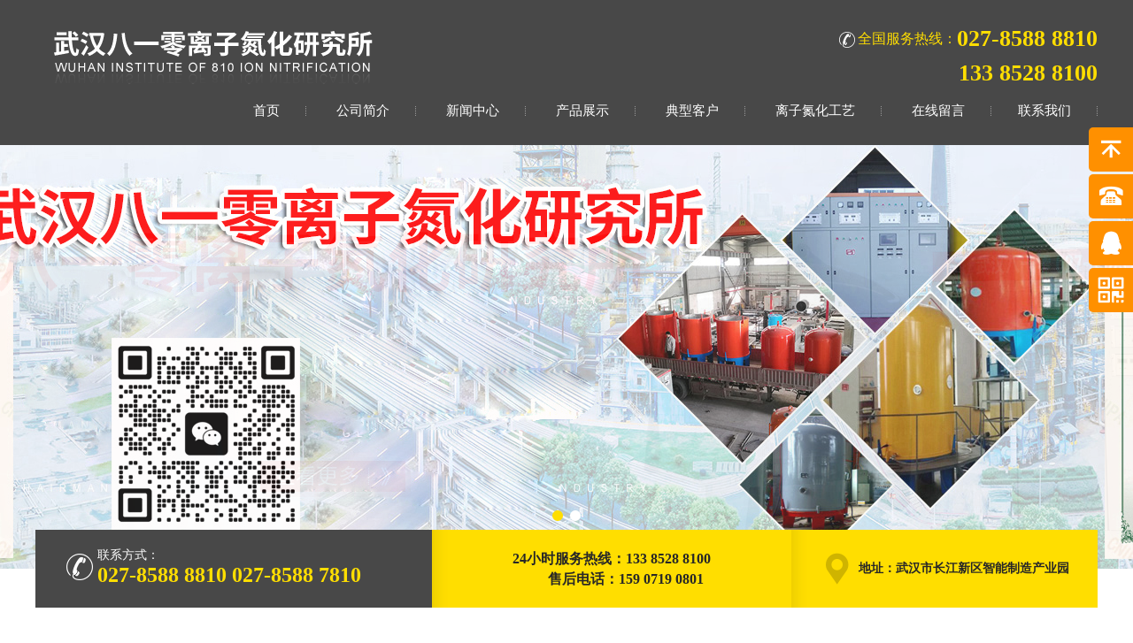

--- FILE ---
content_type: text/html;   charset=utf-8,text/html; charset=UTF-8
request_url: http://www.rclwh.com/cont/177.html
body_size: 3354
content:
<!DOCTYPE html>
<html lang="en">
<meta charset="UTF-8">
<title>TC4钛合金等离子渗氮_离子氮化炉_武汉八一零离子氮化研究所</title>
<meta name="keywords" content="">
<meta name="description" content="">
<link rel="stylesheet" type="text/css" href="/theme/pc1/css/iconfont.css"/>
<link rel="stylesheet" type="text/css" href="/theme/pc1/layui/css/layui.css"/>
<link rel="stylesheet" href="/theme/pc1/css/common.css"/>
<script type="text/javascript" src="/theme/pc1/js/jquery-1.11.3.min.js"></script>
<script type="text/javascript" src="/theme/pc1/js/jquery.SuperSlide.2.1.1.js"></script>
<script>var __BASE__ = "/theme/pc1";</script>

<script>
(function(){
    var bp = document.createElement('script');
    var curProtocol = window.location.protocol.split(':')[0];
    if (curProtocol === 'https') {
        bp.src = 'https://zz.bdstatic.com/linksubmit/push.js';
    }
    else {
        bp.src = 'http://push.zhanzhang.baidu.com/push.js';
    }
    var s = document.getElementsByTagName("script")[0];
    s.parentNode.insertBefore(bp, s);
})();
</script>
<body>
<!--头部-->
<div class="header">
	<div class="cont">
		<div class="logo">
			<h1><a href="http://www.rclwh.com/"><img src="http://www.rclwh.com/upload/20211116/103159204.png" alt="离子氮化炉"/></a></h1>
		</div>
		<div class="top">
			<div class="tel"><p><i class="iconfont icon-dianhua2"></i>全国服务热线：<span>027-8588 8810<br/>133 8528 8100</span></p></div>
			<div class="nav">
				<ul>
					<li><a href="http://www.rclwh.com/">首页</a></li>
					<li class=""><a href="http://www.rclwh.com/list/1.html" rel="nofollow">公司简介 </a></li>
					<li class=""><a href="http://www.rclwh.com/list/24.html">新闻中心 </a></li>
					<li class=""><a href="http://www.rclwh.com/list/21.html">产品展示 </a></li>
					<li class=""><a href="http://www.rclwh.com/list/25.html" rel="nofollow" >典型客户 </a></li>
					<li class=""><a href="http://www.rclwh.com/list/38.html" rel="nofollow" >离子氮化工艺 </a></li>
					<li class=""><a href="http://www.rclwh.com/list/32.html" rel="nofollow">在线留言 </a>
					</li><li class=""><a href="http://www.rclwh.com/list/7.html" rel="nofollow">联系我们 </a></li></ul>

			</div>
		</div>
	</div>
</div>
<!--banner-->
<div class="banner">
	<div class="bd">
		<ul>
			<li>
				<a href="http://www.rclwh.com/" style="background-image:url(/upload/20211116/142751830.jpg);" alt="离子氮化炉"></a>
			</li><li>
				<a href="http://www.rclwh.com/" style="background-image:url(/upload/20211116/103230497.jpg);" alt="离子渗氮炉"></a>
			</li>		</ul>
	</div>
	<div class="hd">
		<ul></ul>
	</div>
	<div class="info">
		<div class="phone">
			<table>
				<tr>
					<td><i class="iconfont icon-dianhua2"></i></td>
					<td><p>联系方式：</p>
						<span>027-8588 8810 </span>
						<span>027-8588 7810</span>
					</td>
				</tr>
			</table>
		</div>
		<div class="address">
		
			<span><p style="line-height:23px;margin-top:21px;">24小时服务热线：133 8528 8100</br>&nbsp;&nbsp;&nbsp;&nbsp;&nbsp;&nbsp;&nbsp;&nbsp;售后电话：159 0719 0801 </p></span>
		</div>
		<div class="qq">
			<i class="iconfont icon-dizhi"></i>
			<span>地址：武汉市长江新区智能制造产业园</span>
		</div>
	</div>
</div>
<script>
var _hmt = _hmt || [];
(function() {
  var hm = document.createElement("script");
  hm.src = "https://hm.baidu.com/hm.js?ef1272dc6457669f90a0e6ecc434b81f";
  var s = document.getElementsByTagName("script")[0]; 
  s.parentNode.insertBefore(hm, s);
})();
</script>


<!--悬浮-->
<div class="float">
		<ul>
			<li class="float_top"><span><i class="iconfont icon-huidingbu"></i></span><p>返回顶部</p></li>
			<li class="phone"><span><i class="iconfont icon-ai-tel"></i></span><p>027-85888810</p></li>
			<li><a href='tencent://message/?uin=2760337646&Site=&Menu=yes' rel="nofollow"><span><i class="iconfont icon-qq"></i></span><p>在线咨询</p></a></li>
			<li><span><i class="iconfont icon-qr-code"></i></span><p>微信二维码 </p><div class="wx"><img src="/theme/pc1/images/ewm.jpg" width="90" height="90" alt="扫一扫联系离子渗氮炉研究所"/></div></li>
		</ul>
	</div>
<div class="paper">
	<div class="side">
	<div class="side_c">
		<ul>
			
				<li class="hover">
						<a href="http://www.rclwh.com/list/35.html">离子氮化炉</a>
					</li>
					</ul>

	</div>
	<div class="side_p">
		<img src="http://www.rclwh.com/theme/pc1/images/sp.jpg" alt="武汉八一零离子氮化研究所"/>
		<p><i class="iconfont icon-dianhua"></i>027-8588 8810</p>
		<a href="http://www.rclwh.com/list/32.html" rel="nofollow">立即咨询</a>
	</div>
	<div class="side_w" >
	<ul>
      <li><a href="http://www.rclwh.com/cont/228.html">离子氮化炉是什么...</a><span>[2022-07-01]</span></li><li><a href="http://www.rclwh.com/cont/227.html">了解离子氮化炉的...</a><span>[2022-06-29]</span></li><li><a href="http://www.rclwh.com/cont/226.html">离子氮化炉热处理...</a><span>[2022-06-28]</span></li><li><a href="http://www.rclwh.com/cont/225.html">离子渗氮炉没有辅...</a><span>[2022-06-25]</span></li><li><a href="http://www.rclwh.com/cont/224.html">武汉离子氮化炉如...</a><span>[2022-06-21]</span></li>      </ul>
	</div>
</div>



	<div class="detail">
		<div class="navigation">
		<p>您现在的位置 :  <a href="http://www.rclwh.com/">首页</a>
		>
		<a href="http://www.rclwh.com/list/35.html">离子氮化炉</a>		>
		<a href="http://www.rclwh.com/cont/177.html">TC4钛合金等离子渗氮</a>		</p>
		</div>
		<div class="view">
			<h2>TC4钛合金等离子渗氮</h2>
			<p class="date">
				<span>发布时间：2021-01-05 16:47:02</span>
				<span>来源：http://www.rclwh.com/</span>
				<span>作者：武汉八一零离子氮化炉研究所</span>
				<span>浏览次数：993次</span>
			</p>
			<div class="photo">
				<img src="http://www.rclwh.com/upload/20181016/164700560.jpg" alt="TC4钛合金等离子渗氮"/>
			</div>
			<div class="viewbox">
				<p>  </p>
			</div>
			<div class="pager">
				<p>上一条：<a href="http://www.rclwh.com/cont/176.html">200型热锻模具离子氮化炉</a></p>				<p>下一条：<a href="http://www.rclwh.com/cont/178.html">多台螺杆料筒离子氮化炉客户现场</a></p>			</div>
		</div>
	</div>
</div>
<!--底部-->
<div class="footer">
	
	<p>©2018  武汉八一零离子氮化研究所  版权所有 <a target="_blank" href="http://beian.miit.gov.cn" >备案号：鄂ICP备08102343号-1</a><br>
	<a href="https://tongji.baidu.com/web/welcome/ico?s=ef1272dc6457669f90a0e6ecc434b81f" target="_blank" rel="nofollow">百度统计</a>
	<a href="http://www.rclwh.com/sitemap.xml" target="_blank" rel="nofollow">网站地图</a>
	武汉八一零主营<strong>离子氮化炉</strong>和<strong>离子渗氮炉</strong>。
	<br>
	</p>
	<p>　<a target="_blank" href="http://www.rclwh.cn/"rel="nofollow"  >点击链接：离子氮化炉行业网站 www.rclwh.cn</a> 
	</p>

</div>
<script type="text/javascript" src="/theme/pc1/layui/layui.js"></script>
<script type="text/javascript" src="/theme/pc1/js/common.js"></script>
	<div style="width:300px;margin:0 auto; padding:20px 0;">
		 		<a target="_blank" href="http://www.beian.gov.cn/portal/registerSystemInfo?recordcode=42011702000489" style="display:inline-block;text-decoration:none;height:20px;line-height:20px;"><img src="/theme/pc1/images/xinxi.PNG" style="float:left;"/><p style="float:left;height:20px;line-height:20px;margin: 0px 0px 0px 5px; color:#939393;">鄂公网安备 42011702000489号</p></a>
		 	</div>

</body>
</html>


--- FILE ---
content_type: text/css
request_url: http://www.rclwh.com/theme/pc1/css/iconfont.css
body_size: 4949
content:

@font-face {font-family: "iconfont";
  src: url('iconfont.eot?t=1523513123040'); /* IE9*/
  src: url('iconfont.eot?t=1523513123040#iefix') format('embedded-opentype'), /* IE6-IE8 */
  url('[data-uri]') format('woff'),
  url('iconfont.ttf?t=1523513123040') format('truetype'), /* chrome, firefox, opera, Safari, Android, iOS 4.2+*/
  url('iconfont.svg?t=1523513123040#iconfont') format('svg'); /* iOS 4.1- */
}

.iconfont {
  font-family:"iconfont" !important;
  font-size:16px;
  font-style:normal;
  -webkit-font-smoothing: antialiased;
  -moz-osx-font-smoothing: grayscale;
}

.icon-huidingbu:before { content: "\e607"; }

.icon-ai-tel:before { content: "\e668"; }

.icon-dianhua2:before { content: "\e677"; }

.icon-qq:before { content: "\e6a1"; }

.icon-qr-code:before { content: "\e617"; }

.icon-qq1:before { content: "\e65e"; }

.icon-dizhi:before { content: "\e609"; }

.icon-dianhua:before { content: "\e61d"; }



--- FILE ---
content_type: text/css
request_url: http://www.rclwh.com/theme/pc1/layui/css/layui.css
body_size: 15992
content:
/** layui-v2.2.5 MIT License By https://www.layui.com */  .layui-inline, img { display: inline-block; vertical-align: middle } h1, h2, h3, h4, h5, h6 { font-weight: 400 } .layui-edge, .layui-header, .layui-inline, .layui-main { position: relative } .layui-btn, .layui-edge, .layui-inline, img { vertical-align: middle } .layui-btn, .layui-disabled, .layui-icon, .layui-unselect { -webkit-user-select: none; -ms-user-select: none; -moz-user-select: none } blockquote, body, button, dd, div, dl, dt, form, h1, h2, h3, h4, h5, h6, input, li, ol, p, pre, td, textarea, th, ul { margin: 0; padding: 0; -webkit-tap-highlight-color: rgba(0, 0, 0, 0) } a:active, a:hover { outline: 0 } img { border: none } li { list-style: none } table { border-collapse: collapse; border-spacing: 0 } h4, h5, h6 { font-size: 100% } button, input, optgroup, option, select, textarea { font-family: inherit; font-size: inherit; font-style: inherit; font-weight: inherit; outline: 0 } pre { white-space: pre-wrap; white-space: -moz-pre-wrap; white-space: -pre-wrap; white-space: -o-pre-wrap; word-wrap: break-word } hr { height: 1px; margin: 10px 0; border: 0; clear: both } a { color: #333; text-decoration: none } a cite { font-style: normal; *cursor: pointer } .layui-border-box, .layui-border-box * { box-sizing: border-box } .layui-box, .layui-box * { box-sizing: content-box } .layui-clear { clear: both; *zoom: 1 } .layui-clear:after { content: '\20'; clear: both; *zoom: 1; display: block; height: 0 } .layui-inline { *display: inline; *zoom: 1 } .layui-edge { display: inline-block; width: 0; height: 0; border-width: 6px; border-style: dashed; border-color: transparent; overflow: hidden } .layui-edge-top { top: -4px; border-bottom-color: #999; border-bottom-style: solid } .layui-edge-right { border-left-color: #999; border-left-style: solid } .layui-edge-bottom { top: 2px; border-top-color: #999; border-top-style: solid } .layui-edge-left { border-right-color: #999; border-right-style: solid } .layui-elip { text-overflow: ellipsis; overflow: hidden; white-space: nowrap } .layui-disabled, .layui-disabled:hover { color: #d2d2d2!important; cursor: not-allowed!important } .layui-circle { border-radius: 100% } .layui-show { display: block!important } .layui-hide { display: none!important } @font-face { font-family: layui-icon; src: url(../font/iconfont.eot?v=220); src: url(../font/iconfont.eot?v=220#iefix) format('embedded-opentype'), url(../font/iconfont.svg?v=220#iconfont) format('svg'), url(../font/iconfont.woff?v=220) format('woff'), url(../font/iconfont.ttf?v=220) format('truetype') } .layui-icon { font-family: layui-icon!important; font-size: 16px; font-style: normal; -webkit-font-smoothing: antialiased; -moz-osx-font-smoothing: grayscale } .layui-icon-duihua:before { content: "\e611" } .layui-icon-shezhi:before { content: "\e614" } .layui-icon-yinshenim:before { content: "\e60f" } .layui-icon-search:before { content: "\e615" } .layui-icon-fenxiang1:before { content: "\e641" } .layui-icon-shezhi1:before { content: "\e620" } .layui-icon-yinqing:before { content: "\e628" } .layui-icon-yuejuancuohao:before { content: "\1006" } .layui-icon-cuo:before { content: "\1007" } .layui-icon-baobiao:before { content: "\e629" } .layui-icon-star:before { content: "\e600" } .layui-icon-yuandian:before { content: "\e617" } .layui-icon-chat:before { content: "\e606" } .layui-icon-logo:before { content: "\e609" } .layui-icon-list:before { content: "\e60a" } .layui-icon-tubiao:before { content: "\e62c" } .layui-icon-right:before { content: "\1005" } .layui-icon-huanfu2:before { content: "\e61b" } .layui-icon-On-line:before { content: "\e610" } .layui-icon-biaoge:before { content: "\e62d" } .layui-icon-youyou:before { content: "\e602" } .layui-icon-zuozuo:before { content: "\e603" } .layui-icon-cart-simple:before { content: "\e698" } .layui-icon-cry:before { content: "\e69c" } .layui-icon-smile:before { content: "\e6af" } .layui-icon-survey:before { content: "\e6b2" } .layui-icon-tree:before { content: "\e62e" } .layui-icon-iconfont17:before { content: "\e62f" } .layui-icon-tianjia:before { content: "\e61f" } .layui-icon-xiazai:before { content: "\e601" } .layui-icon-xuanzemoban48:before { content: "\e630" } .layui-icon-gongju:before { content: "\e631" } .layui-icon-face-surprised:before { content: "\e664" } .layui-icon-bianji:before { content: "\e642" } .layui-icon-speaker:before { content: "\e645" } .layui-icon-xiangxia:before { content: "\e61a" } .layui-icon-wenjian:before { content: "\e621" } .layui-icon-layouts:before { content: "\e632" } .layui-icon-duigou:before { content: "\e618" } .layui-icon-tianjia1:before { content: "\e608" } .layui-icon-yaoyaozhibofanye:before { content: "\e633" } .layui-icon-read:before { content: "\e705" } .layui-icon-404:before { content: "\e61c" } .layui-icon-lunbozutu:before { content: "\e634" } .layui-icon-help:before { content: "\e607" } .layui-icon-daima1:before { content: "\e635" } .layui-icon-jinshui:before { content: "\e636" } .layui-icon-find-fill:before { content: "\e670" } .layui-icon-about:before { content: "\e60b" } .layui-icon-location:before { content: "\e715" } .layui-icon-xiangshang:before { content: "\e619" } .layui-icon-pause:before { content: "\e651" } .layui-icon-riqi:before { content: "\e637" } .layui-icon-uploadfile:before { content: "\e61d" } .layui-icon-delete:before { content: "\e640" } .layui-icon-play:before { content: "\e652" } .layui-icon-top:before { content: "\e604" } .layui-icon-haoyouqingqiu:before { content: "\e612" } .layui-icon-weibiaoti1:before { content: "\e605" } .layui-icon-chuangkou:before { content: "\e638" } .layui-icon-comiisbiaoqing:before { content: "\e60c" } .layui-icon-zhengque:before { content: "\e616" } .layui-icon-dollar:before { content: "\e659" } .layui-icon-iconfontwodehaoyou:before { content: "\e613" } .layui-icon-wenjianxiazai:before { content: "\e61e" } .layui-icon-tupian:before { content: "\e60d" } .layui-icon-lianjie:before { content: "\e64c" } .layui-icon-diamond:before { content: "\e735" } .layui-icon-jilu:before { content: "\e60e" } .layui-icon-liucheng:before { content: "\e622" } .layui-icon-fontstrikethrough:before { content: "\e64f" } .layui-icon-unlink:before { content: "\e64d" } .layui-icon-bianjiwenzi:before { content: "\e639" } .layui-icon-sanjiao:before { content: "\e623" } .layui-icon-danxuankuanghouxuan:before { content: "\e63f" } .layui-icon-danxuankuangxuanzhong:before { content: "\e643" } .layui-icon-juzhongduiqi:before { content: "\e647" } .layui-icon-youduiqi:before { content: "\e648" } .layui-icon-zuoduiqi:before { content: "\e649" } .layui-icon-gongsisvgtubiaozongji22:before { content: "\e626" } .layui-icon-gongsisvgtubiaozongji23:before { content: "\e627" } .layui-icon-refresh-2:before { content: "\1002" } .layui-icon-loading-1:before { content: "\e63e" } .layui-icon-return:before { content: "\e65c" } .layui-icon-jiacu:before { content: "\e62b" } .layui-icon-uploading:before { content: "\e67c" } .layui-icon-liaotianduihuaimgoutong:before { content: "\e63a" } .layui-icon-video:before { content: "\e6ed" } .layui-icon-headset:before { content: "\e6fc" } .layui-icon-wenjianjiafan:before { content: "\e624" } .layui-icon-shouji:before { content: "\e63b" } .layui-icon-tianjia2:before { content: "\e654" } .layui-icon-wenjianjia:before { content: "\e7a0" } .layui-icon-biaoqing:before { content: "\e650" } .layui-icon-html:before { content: "\e64b" } .layui-icon-biaodan:before { content: "\e63c" } .layui-icon-cart:before { content: "\e657" } .layui-icon-camera-fill:before { content: "\e65d" } .layui-icon-25:before { content: "\e62a" } .layui-icon-emwdaima:before { content: "\e64e" } .layui-icon-fire:before { content: "\e756" } .layui-icon-set:before { content: "\e716" } .layui-icon-zitixiahuaxian:before { content: "\e646" } .layui-icon-sanjiao1:before { content: "\e625" } .layui-icon-tips:before { content: "\e702" } .layui-icon-tupian-copy-copy:before { content: "\e64a" } .layui-icon-more-vertical:before { content: "\e671" } .layui-icon-zhuti2:before { content: "\e66c" } .layui-icon-loading:before { content: "\e63d" } .layui-icon-xieti:before { content: "\e644" } .layui-icon-refresh-1:before { content: "\e666" } .layui-icon-rmb:before { content: "\e65e" } .layui-icon-home:before { content: "\e68e" } .layui-icon-user:before { content: "\e770" } .layui-icon-notice:before { content: "\e667" } .layui-icon-voice:before { content: "\e688" } .layui-icon-download:before { content: "\e681" } .layui-icon-snowflake:before { content: "\e6b1" } .layui-icon-yemian1:before { content: "\e655" } .layui-icon-template:before { content: "\e663" } .layui-icon-auz:before { content: "\e672" } .layui-icon-console:before { content: "\e665" } .layui-icon-app:before { content: "\e653" } .layui-icon-xiayiye:before { content: "\e65a" } .layui-icon-website:before { content: "\e7ae" } .layui-icon-xiayiye1:before { content: "\e65b" } .layui-icon-component:before { content: "\e857" } .layui-icon-more:before { content: "\e65f" } .layui-icon-shrink-right:before { content: "\e668" } .layui-icon-spread-left:before { content: "\e66b" } .layui-icon-camera:before { content: "\e660" } .layui-icon-note:before { content: "\e66e" } .layui-icon-refresh:before { content: "\e669" } .layui-icon-nv:before { content: "\e661" } .layui-icon-nan:before { content: "\e662" } .layui-icon-senior:before { content: "\e674" } .layui-icon-theme:before { content: "\e66a" } .layui-icon-tread:before { content: "\e6c5" } .layui-icon-praise:before { content: "\e6c6" } .layui-icon-star-fill:before { content: "\e658" } .layui-icon-template-1:before { content: "\e656" } .layui-icon-loading-2:before { content: "\e66d" } .layui-main { width: 1140px; margin: 0 auto } .layui-header { z-index: 1000; height: 60px } .layui-header a:hover { transition: all .5s; -webkit-transition: all .5s } .layui-side { position: fixed; top: 0; bottom: 0; z-index: 999; width: 200px; overflow-x: hidden } .layui-side-scroll { width: 220px; height: 100%; overflow-x: hidden } .layui-body { position: absolute; left: 200px; right: 0; top: 0; bottom: 0; z-index: 998; width: auto; overflow: hidden; overflow-y: auto; box-sizing: border-box } .layui-layout-body { overflow: hidden } .layui-layout-admin .layui-header { background-color: #23262E } .layui-layout-admin .layui-side { top: 60px; width: 200px; overflow-x: hidden } .layui-layout-admin .layui-body { top: 60px; bottom: 44px } .layui-layout-admin .layui-main { width: auto; margin: 0 15px } .layui-layout-admin .layui-footer { position: fixed; left: 200px; right: 0; bottom: 0; height: 44px; line-height: 44px; padding: 0 15px; background-color: #eee } .layui-layout-admin .layui-logo { position: absolute; left: 0; top: 0; width: 200px; height: 100%; line-height: 60px; text-align: center; color: #009688; font-size: 16px } .layui-layout-admin .layui-header .layui-nav { background: 0 0 } .layui-layout-left { position: absolute!important; left: 200px; top: 0 } .layui-layout-right { position: absolute!important; right: 0; top: 0 } .layui-container { position: relative; margin: 0 auto; padding: 0 15px; box-sizing: border-box } .layui-fluid { position: relative; margin: 0 auto; padding: 0 15px } .layui-row:after, .layui-row:before { content: ''; display: block; clear: both } .layui-col-lg1, .layui-col-lg10, .layui-col-lg11, .layui-col-lg12, .layui-col-lg2, .layui-col-lg3, .layui-col-lg4, .layui-col-lg5, .layui-col-lg6, .layui-col-lg7, .layui-col-lg8, .layui-col-lg9, .layui-col-md1, .layui-col-md10, .layui-col-md11, .layui-col-md12, .layui-col-md2, .layui-col-md3, .layui-col-md4, .layui-col-md5, .layui-col-md6, .layui-col-md7, .layui-col-md8, .layui-col-md9, .layui-col-sm1, .layui-col-sm10, .layui-col-sm11, .layui-col-sm12, .layui-col-sm2, .layui-col-sm3, .layui-col-sm4, .layui-col-sm5, .layui-col-sm6, .layui-col-sm7, .layui-col-sm8, .layui-col-sm9, .layui-col-xs1, .layui-col-xs10, .layui-col-xs11, .layui-col-xs12, .layui-col-xs2, .layui-col-xs3, .layui-col-xs4, .layui-col-xs5, .layui-col-xs6, .layui-col-xs7, .layui-col-xs8, .layui-col-xs9 { position: relative; display: block; box-sizing: border-box } .layui-col-xs1, .layui-col-xs10, .layui-col-xs11, .layui-col-xs12, .layui-col-xs2, .layui-col-xs3, .layui-col-xs4, .layui-col-xs5, .layui-col-xs6, .layui-col-xs7, .layui-col-xs8, .layui-col-xs9 { float: left } .layui-col-xs1 { width: 8.33333333% } .layui-col-xs2 { width: 16.66666667% } .layui-col-xs3 { width: 25% } .layui-col-xs4 { width: 33.33333333% } .layui-col-xs5 { width: 41.66666667% } .layui-col-xs6 { width: 50% } .layui-col-xs7 { width: 58.33333333% } .layui-col-xs8 { width: 66.66666667% } .layui-col-xs9 { width: 75% } .layui-col-xs10 { width: 83.33333333% } .layui-col-xs11 { width: 91.66666667% } .layui-col-xs12 { width: 100% } .layui-col-xs-offset1 { margin-left: 8.33333333% } .layui-col-xs-offset2 { margin-left: 16.66666667% } .layui-col-xs-offset3 { margin-left: 25% } .layui-col-xs-offset4 { margin-left: 33.33333333% } .layui-col-xs-offset5 { margin-left: 41.66666667% } .layui-col-xs-offset6 { margin-left: 50% } .layui-col-xs-offset7 { margin-left: 58.33333333% } .layui-col-xs-offset8 { margin-left: 66.66666667% } .layui-col-xs-offset9 { margin-left: 75% } .layui-col-xs-offset10 { margin-left: 83.33333333% } .layui-col-xs-offset11 { margin-left: 91.66666667% } .layui-col-xs-offset12 { margin-left: 100% } @media screen and (max-width:768px) { .layui-hide-xs { display: none!important } .layui-show-xs-block { display: block!important } .layui-show-xs-inline { display: inline!important } .layui-show-xs-inline-block { display: inline-block!important } } @media screen and (min-width:768px) { .layui-container { width: 750px } .layui-hide-sm { display: none!important } .layui-show-sm-block { display: block!important } .layui-show-sm-inline { display: inline!important } .layui-show-sm-inline-block { display: inline-block!important } .layui-col-sm1, .layui-col-sm10, .layui-col-sm11, .layui-col-sm12, .layui-col-sm2, .layui-col-sm3, .layui-col-sm4, .layui-col-sm5, .layui-col-sm6, .layui-col-sm7, .layui-col-sm8, .layui-col-sm9 { float: left } .layui-col-sm1 { width: 8.33333333% } .layui-col-sm2 { width: 16.66666667% } .layui-col-sm3 { width: 25% } .layui-col-sm4 { width: 33.33333333% } .layui-col-sm5 { width: 41.66666667% } .layui-col-sm6 { width: 50% } .layui-col-sm7 { width: 58.33333333% } .layui-col-sm8 { width: 66.66666667% } .layui-col-sm9 { width: 75% } .layui-col-sm10 { width: 83.33333333% } .layui-col-sm11 { width: 91.66666667% } .layui-col-sm12 { width: 100% } .layui-col-sm-offset1 { margin-left: 8.33333333% } .layui-col-sm-offset2 { margin-left: 16.66666667% } .layui-col-sm-offset3 { margin-left: 25% } .layui-col-sm-offset4 { margin-left: 33.33333333% } .layui-col-sm-offset5 { margin-left: 41.66666667% } .layui-col-sm-offset6 { margin-left: 50% } .layui-col-sm-offset7 { margin-left: 58.33333333% } .layui-col-sm-offset8 { margin-left: 66.66666667% } .layui-col-sm-offset9 { margin-left: 75% } .layui-col-sm-offset10 { margin-left: 83.33333333% } .layui-col-sm-offset11 { margin-left: 91.66666667% } .layui-col-sm-offset12 { margin-left: 100% } } @media screen and (min-width:992px) { .layui-container { width: 970px } .layui-hide-md { display: none!important } .layui-show-md-block { display: block!important } .layui-show-md-inline { display: inline!important } .layui-show-md-inline-block { display: inline-block!important } .layui-col-md1, .layui-col-md10, .layui-col-md11, .layui-col-md12, .layui-col-md2, .layui-col-md3, .layui-col-md4, .layui-col-md5, .layui-col-md6, .layui-col-md7, .layui-col-md8, .layui-col-md9 { float: left } .layui-col-md1 { width: 8.33333333% } .layui-col-md2 { width: 16.66666667% } .layui-col-md3 { width: 25% } .layui-col-md4 { width: 33.33333333% } .layui-col-md5 { width: 41.66666667% } .layui-col-md6 { width: 50% } .layui-col-md7 { width: 58.33333333% } .layui-col-md8 { width: 66.66666667% } .layui-col-md9 { width: 75% } .layui-col-md10 { width: 83.33333333% } .layui-col-md11 { width: 91.66666667% } .layui-col-md12 { width: 100% } .layui-col-md-offset1 { margin-left: 8.33333333% } .layui-col-md-offset2 { margin-left: 16.66666667% } .layui-col-md-offset3 { margin-left: 25% } .layui-col-md-offset4 { margin-left: 33.33333333% } .layui-col-md-offset5 { margin-left: 41.66666667% } .layui-col-md-offset6 { margin-left: 50% } .layui-col-md-offset7 { margin-left: 58.33333333% } .layui-col-md-offset8 { margin-left: 66.66666667% } .layui-col-md-offset9 { margin-left: 75% } .layui-col-md-offset10 { margin-left: 83.33333333% } .layui-col-md-offset11 { margin-left: 91.66666667% } .layui-col-md-offset12 { margin-left: 100% } } @media screen and (min-width:1200px) { .layui-container { width: 1170px } .layui-hide-lg { display: none!important } .layui-show-lg-block { display: block!important } .layui-show-lg-inline { display: inline!important } .layui-show-lg-inline-block { display: inline-block!important } .layui-col-lg1, .layui-col-lg10, .layui-col-lg11, .layui-col-lg12, .layui-col-lg2, .layui-col-lg3, .layui-col-lg4, .layui-col-lg5, .layui-col-lg6, .layui-col-lg7, .layui-col-lg8, .layui-col-lg9 { float: left } .layui-col-lg1 { width: 8.33333333% } .layui-col-lg2 { width: 16.66666667% } .layui-col-lg3 { width: 25% } .layui-col-lg4 { width: 33.33333333% } .layui-col-lg5 { width: 41.66666667% } .layui-col-lg6 { width: 50% } .layui-col-lg7 { width: 58.33333333% } .layui-col-lg8 { width: 66.66666667% } .layui-col-lg9 { width: 75% } .layui-col-lg10 { width: 83.33333333% } .layui-col-lg11 { width: 91.66666667% } .layui-col-lg12 { width: 100% } .layui-col-lg-offset1 { margin-left: 8.33333333% } .layui-col-lg-offset2 { margin-left: 16.66666667% } .layui-col-lg-offset3 { margin-left: 25% } .layui-col-lg-offset4 { margin-left: 33.33333333% } .layui-col-lg-offset5 { margin-left: 41.66666667% } .layui-col-lg-offset6 { margin-left: 50% } .layui-col-lg-offset7 { margin-left: 58.33333333% } .layui-col-lg-offset8 { margin-left: 66.66666667% } .layui-col-lg-offset9 { margin-left: 75% } .layui-col-lg-offset10 { margin-left: 83.33333333% } .layui-col-lg-offset11 { margin-left: 91.66666667% } .layui-col-lg-offset12 { margin-left: 100% } } .layui-col-space1 { margin: -.5px } .layui-col-space1>* { padding: .5px } .layui-col-space3 { margin: -1.5px } .layui-col-space3>* { padding: 1.5px } .layui-col-space5 { margin: -2.5px } .layui-col-space5>* { padding: 2.5px } .layui-col-space8 { margin: -3.5px } .layui-col-space8>* { padding: 3.5px } .layui-col-space10 { margin: -5px } .layui-col-space10>* { padding: 5px } .layui-col-space12 { margin: -6px } .layui-col-space12>* { padding: 6px } .layui-col-space15 { margin: -7.5px } .layui-col-space15>* { padding: 7.5px } .layui-col-space18 { margin: -9px } .layui-col-space18>* { padding: 9px } .layui-col-space20 { margin: -10px } .layui-col-space20>* { padding: 10px } .layui-col-space22 { margin: -11px } .layui-col-space22>* { padding: 11px } .layui-col-space25 { margin: -12.5px } .layui-col-space25>* { padding: 12.5px } .layui-col-space30 { margin: -15px } .layui-col-space30>* { padding: 15px } .layui-btn, .layui-input, .layui-select, .layui-textarea, .layui-upload-button { outline: 0; -webkit-appearance: none; transition: all .3s; -webkit-transition: all .3s; box-sizing: border-box } .layui-elem-quote { margin-bottom: 10px; padding: 15px; line-height: 22px; border-left: 5px solid #009688; border-radius: 0 2px 2px 0; background-color: #f2f2f2 } .layui-quote-nm { border-style: solid; border-width: 1px 1px 1px 5px; background: 0 0 } .layui-elem-field { margin-bottom: 10px; padding: 0; border-width: 1px; border-style: solid } .layui-elem-field legend { margin-left: 20px; padding: 0 10px; font-size: 20px; font-weight: 300 } .layui-field-title { margin: 10px 0 20px; border-width: 1px 0 0 } .layui-field-box { padding: 10px 15px } .layui-field-title .layui-field-box { padding: 10px 0 } .layui-progress { position: relative; height: 6px; border-radius: 20px; background-color: #e2e2e2 } .layui-progress-bar { position: absolute; left: 0; top: 0; width: 0; max-width: 100%; height: 6px; border-radius: 20px; text-align: right; background-color: #5FB878; transition: all .3s; -webkit-transition: all .3s } .layui-progress-big, .layui-progress-big .layui-progress-bar { height: 18px; line-height: 18px } .layui-progress-text { position: relative; top: -20px; line-height: 18px; font-size: 12px; color: #666 } .layui-progress-big .layui-progress-text { position: static; padding: 0 10px; color: #fff } .layui-collapse { border-width: 1px; border-style: solid; border-radius: 2px } .layui-colla-content, .layui-colla-item { border-top-width: 1px; border-top-style: solid } .layui-colla-item:first-child { border-top: none } .layui-colla-title { position: relative; height: 42px; line-height: 42px; padding: 0 15px 0 35px; color: #333; background-color: #f2f2f2; cursor: pointer; font-size: 14px } .layui-colla-content { display: none; padding: 10px 15px; line-height: 22px; color: #666 } .layui-colla-icon { position: absolute; left: 15px; top: 0; font-size: 14px } .layui-card-body, .layui-card-header, .layui-form-label, .layui-form-mid, .layui-form-select, .layui-input-block, .layui-input-inline, .layui-textarea { position: relative } .layui-card { margin-bottom: 15px; border-radius: 2px; background-color: #fff; box-shadow: 0 1px 2px 0 rgba(0, 0, 0, .05) } .layui-card:last-child { margin-bottom: 0 } .layui-card-header { height: 42px; line-height: 42px; padding: 0 15px; border-bottom: 1px solid #f6f6f6; color: #333; border-radius: 2px 2px 0 0; font-size: 14px } .layui-bg-black, .layui-bg-blue, .layui-bg-cyan, .layui-bg-green, .layui-bg-orange, .layui-bg-red { color: #fff!important } .layui-card-body { padding: 10px 15px; line-height: 24px } .layui-card-body .layui-table { margin: 5px 0 } .layui-card .layui-tab { margin: 0 } .layui-panel-window { position: relative; padding: 15px; border-radius: 0; border-top: 5px solid #E6E6E6; background-color: #fff } .layui-bg-red { background-color: #FF5722!important } .layui-bg-orange { background-color: #FFB800!important } .layui-bg-green { background-color: #009688!important } .layui-bg-cyan { background-color: #2F4056!important } .layui-bg-blue { background-color: #1E9FFF!important } .layui-bg-black { background-color: #393D49!important } .layui-bg-gray { background-color: #eee!important; color: #666!important } .layui-badge-rim, .layui-colla-content, .layui-colla-item, .layui-collapse, .layui-elem-field, .layui-form-pane .layui-form-item[pane], .layui-form-pane .layui-form-label, .layui-input, .layui-layedit, .layui-layedit-tool, .layui-quote-nm, .layui-select, .layui-tab-bar, .layui-tab-card, .layui-tab-title, .layui-tab-title .layui-this:after, .layui-textarea { border-color: #e6e6e6 } .layui-timeline-item:before, hr { background-color: #e6e6e6 } .layui-text { line-height: 22px; font-size: 14px; color: #666 } .layui-text h1, .layui-text h2, .layui-text h3 { font-weight: 500; color: #333 } .layui-text h1 { font-size: 30px } .layui-text h2 { font-size: 24px } .layui-text h3 { font-size: 18px } .layui-text a:not(.layui-btn) { color: #01AAED } .layui-text a:not(.layui-btn):hover { text-decoration: underline } .layui-text ul { padding: 5px 0 5px 15px } .layui-text ul li { margin-top: 5px; list-style-type: disc } .layui-text em, .layui-word-aux { color: #999!important; padding: 0 5px!important } .layui-btn { display: inline-block; height: 38px; line-height: 38px; padding: 0 18px; background-color: #009688; color: #fff; white-space: nowrap; text-align: center; font-size: 14px; border: none; border-radius: 2px; cursor: pointer } .layui-btn:hover { opacity: .8; filter: alpha(opacity=80); color: #fff } .layui-btn:active { opacity: 1; filter: alpha(opacity=100) } .layui-btn+.layui-btn { margin-left: 10px } .layui-btn-container { font-size: 0 } .layui-btn-container .layui-btn { margin-right: 10px; margin-bottom: 10px } .layui-btn-container .layui-btn+.layui-btn { margin-left: 0 } .layui-table .layui-btn-container .layui-btn { margin-bottom: 9px } .layui-btn-radius { border-radius: 100px } .layui-btn .layui-icon { margin-right: 3px; font-size: 18px; vertical-align: bottom; vertical-align: middle\9 } .layui-btn-primary { border: 1px solid #C9C9C9; background-color: #fff; color: #555 } .layui-btn-primary:hover { border-color: #009688; color: #333 } .layui-btn-normal { background-color: #1E9FFF } .layui-btn-warm { background-color: #FFB800 } .layui-btn-danger { background-color: #FF5722 } .layui-btn-disabled, .layui-btn-disabled:active, .layui-btn-disabled:hover { border: 1px solid #e6e6e6; background-color: #FBFBFB; color: #C9C9C9; cursor: not-allowed; opacity: 1 } .layui-btn-lg { height: 44px; line-height: 44px; padding: 0 25px; font-size: 16px } .layui-btn-sm { height: 30px; line-height: 30px; padding: 0 10px; font-size: 12px } .layui-btn-sm i { font-size: 16px!important } .layui-btn-xs { height: 22px; line-height: 22px; padding: 0 5px; font-size: 12px } .layui-btn-xs i { font-size: 14px!important } .layui-btn-group { display: inline-block; vertical-align: middle; font-size: 0 } .layui-btn-group .layui-btn { margin-left: 0!important; margin-right: 0!important; border-left: 1px solid rgba(255, 255, 255, .5); border-radius: 0 } .layui-btn-group .layui-btn-primary { border-left: none } .layui-btn-group .layui-btn-primary:hover { border-color: #C9C9C9; color: #009688 } .layui-btn-group .layui-btn:first-child { border-left: none; border-radius: 2px 0 0 2px } .layui-btn-group .layui-btn-primary:first-child { border-left: 1px solid #c9c9c9 } .layui-btn-group .layui-btn:last-child { border-radius: 0 2px 2px 0 } .layui-btn-group .layui-btn+.layui-btn { margin-left: 0 } .layui-btn-group+.layui-btn-group { margin-left: 10px } .layui-btn-fluid { width: 100% } .layui-input, .layui-select, .layui-textarea { height: 38px; line-height: 1.3; line-height: 38px\9; border-width: 1px; border-style: solid; background-color: #fff; border-radius: 2px } .layui-input::-webkit-input-placeholder, .layui-select::-webkit-input-placeholder, .layui-textarea::-webkit-input-placeholder { line-height: 1.3 } .layui-input, .layui-textarea { display: block; width: 100%; padding-left: 10px } .layui-input:hover, .layui-textarea:hover { border-color: #D2D2D2!important } .layui-input:focus, .layui-textarea:focus { border-color: #C9C9C9!important } .layui-textarea { min-height: 100px; height: auto; line-height: 20px; padding: 6px 10px; resize: vertical } .layui-select { padding: 0 10px } .layui-form input[type=checkbox], .layui-form input[type=radio], .layui-form select { display: none } .layui-form [lay-ignore] { display: initial } .layui-form-item { margin-bottom: 15px; clear: both; *zoom: 1 } .layui-form-item:after { content: '\20'; clear: both; *zoom: 1; display: block; height: 0 } .layui-form-label { float: left; display: block; padding: 9px 15px; width: 80px; font-weight: 400; line-height: 20px; text-align: right } .layui-form-label-col { display: block; float: none; padding: 9px 0; line-height: 20px; text-align: left } .layui-form-item .layui-inline { margin-bottom: 5px; margin-right: 10px } .layui-input-block { margin-left: 110px; min-height: 36px } .layui-input-inline { display: inline-block; vertical-align: middle } .layui-form-item .layui-input-inline { float: left; width: 190px; margin-right: 10px } .layui-form-text .layui-input-inline { width: auto } .layui-form-mid { float: left; display: block; padding: 9px 0!important; line-height: 20px; margin-right: 10px } .layui-form-danger+.layui-form-select .layui-input, .layui-form-danger:focus { border-color: #FF5722!important } .layui-form-select .layui-input { padding-right: 30px; cursor: pointer } .layui-form-select .layui-edge { position: absolute; right: 10px; top: 50%; margin-top: -3px; cursor: pointer; border-width: 6px; border-top-color: #c2c2c2; border-top-style: solid; transition: all .3s; -webkit-transition: all .3s } .layui-form-select dl { display: none; position: absolute; left: 0; top: 42px; padding: 5px 0; z-index: 999; min-width: 100%; border: 1px solid #d2d2d2; max-height: 300px; overflow-y: auto; background-color: #fff; border-radius: 2px; box-shadow: 0 2px 4px rgba(0, 0, 0, .12); box-sizing: border-box } .layui-form-select dl dd, .layui-form-select dl dt { padding: 0 10px; line-height: 36px; white-space: nowrap; overflow: hidden; text-overflow: ellipsis } .layui-form-select dl dt { font-size: 12px; color: #999 } .layui-form-select dl dd { cursor: pointer } .layui-form-select dl dd:hover { background-color: #f2f2f2 } .layui-form-select .layui-select-group dd { padding-left: 20px } .layui-form-select dl dd.layui-select-tips { padding-left: 10px!important; color: #999 } .layui-form-select dl dd.layui-this { background-color: #5FB878; color: #fff } .layui-form-checkbox, .layui-form-select dl dd.layui-disabled { background-color: #fff } .layui-form-selected dl { display: block } .layui-form-checkbox, .layui-form-checkbox *, .layui-form-switch { display: inline-block; vertical-align: middle } .layui-form-selected .layui-edge { margin-top: -9px; -webkit-transform: rotate(180deg); transform: rotate(180deg); margin-top: -3px\9 } :root .layui-form-selected .layui-edge { margin-top: -9px\0/IE9 } .layui-form-selectup dl { top: auto; bottom: 42px } .layui-select-none { margin: 5px 0; text-align: center; color: #999 } .layui-select-disabled .layui-disabled { border-color: #eee!important } .layui-select-disabled .layui-edge { border-top-color: #d2d2d2 } .layui-form-checkbox { position: relative; height: 30px; line-height: 28px; margin-right: 10px; padding-right: 30px; border: 1px solid #d2d2d2; cursor: pointer; font-size: 0; border-radius: 2px; -webkit-transition: .1s linear; transition: .1s linear; box-sizing: border-box } .layui-form-checkbox:hover { border: 1px solid #c2c2c2 } .layui-form-checkbox span { padding: 0 10px; height: 100%; font-size: 14px; background-color: #d2d2d2; color: #fff; overflow: hidden; white-space: nowrap; text-overflow: ellipsis } .layui-form-checkbox:hover span { background-color: #c2c2c2 } .layui-form-checkbox i { position: absolute; right: 0; width: 30px; color: #fff; font-size: 20px; text-align: center } .layui-form-checkbox:hover i { color: #c2c2c2 } .layui-form-checked, .layui-form-checked:hover { border-color: #5FB878 } .layui-form-checked span, .layui-form-checked:hover span { background-color: #5FB878 } .layui-form-checked i, .layui-form-checked:hover i { color: #5FB878 } .layui-form-item .layui-form-checkbox { margin-top: 4px } .layui-form-checkbox[lay-skin=primary] { height: auto!important; line-height: normal!important; border: none!important; margin-right: 0; padding-right: 0; background: 0 0 } .layui-form-checkbox[lay-skin=primary] span { float: right; padding-right: 15px; line-height: 18px; background: 0 0; color: #666 } .layui-form-checkbox[lay-skin=primary] i { position: relative; top: 0; width: 16px; height: 16px; line-height: 16px; border: 1px solid #d2d2d2; font-size: 12px; border-radius: 2px; background-color: #fff; -webkit-transition: .1s linear; transition: .1s linear } .layui-form-checkbox[lay-skin=primary]:hover i { border-color: #5FB878; color: #fff } .layui-form-checked[lay-skin=primary] i { border-color: #5FB878; background-color: #5FB878; color: #fff } .layui-checkbox-disbaled[lay-skin=primary] span { background: 0 0!important; color: #c2c2c2 } .layui-checkbox-disbaled[lay-skin=primary]:hover i { border-color: #d2d2d2 } .layui-form-item .layui-form-checkbox[lay-skin=primary] { margin-top: 10px } .layui-form-switch { position: relative; height: 22px; line-height: 22px; width: 42px; padding: 0 5px; margin-top: 8px; border: 1px solid #d2d2d2; border-radius: 20px; cursor: pointer; background-color: #fff; -webkit-transition: .1s linear; transition: .1s linear } .layui-form-switch i { position: absolute; left: 5px; top: 3px; width: 16px; height: 16px; border-radius: 20px; background-color: #d2d2d2; -webkit-transition: .1s linear; transition: .1s linear } .layui-form-switch em { position: absolute; right: 5px; top: 0; width: 25px; padding: 0!important; text-align: center!important; color: #999!important; font-style: normal!important; font-size: 12px } .layui-form-onswitch { border-color: #5FB878; background-color: #5FB878 } .layui-form-onswitch i { left: 32px; background-color: #fff } .layui-form-onswitch em { left: 5px; right: auto; color: #fff!important } .layui-checkbox-disbaled { border-color: #e2e2e2!important } .layui-checkbox-disbaled span { background-color: #e2e2e2!important } .layui-checkbox-disbaled:hover i { color: #fff!important } [lay-radio] { display: none } .layui-form-radio, .layui-form-radio * { display: inline-block; vertical-align: middle } .layui-form-radio { line-height: 28px; margin: 6px 10px 0 0; padding-right: 10px; cursor: pointer; font-size: 0 } .layui-form-radio * { font-size: 14px } .layui-form-radio>i { margin-right: 8px; font-size: 22px; color: #c2c2c2 } .layui-form-radio>i:hover, .layui-form-radioed>i { color: #5FB878 } .layui-radio-disbaled>i { color: #e2e2e2!important } .layui-form-pane .layui-form-label { width: 110px; padding: 8px 15px; height: 38px; line-height: 20px; border-width: 1px; border-style: solid; border-radius: 2px 0 0 2px; text-align: center; background-color: #FBFBFB; overflow: hidden; white-space: nowrap; text-overflow: ellipsis; box-sizing: border-box } .layui-form-pane .layui-input-inline { margin-left: -1px } .layui-form-pane .layui-input-block { margin-left: 110px; left: -1px } .layui-form-pane .layui-input { border-radius: 0 2px 2px 0 } .layui-form-pane .layui-form-text .layui-form-label { float: none; width: 100%; border-radius: 2px; box-sizing: border-box; text-align: left } .layui-form-pane .layui-form-text .layui-input-inline { display: block; margin: 0; top: -1px; clear: both } .layui-form-pane .layui-form-text .layui-input-block { margin: 0; left: 0; top: -1px } .layui-form-pane .layui-form-text .layui-textarea { min-height: 100px; border-radius: 0 0 2px 2px } .layui-form-pane .layui-form-checkbox { margin: 4px 0 4px 10px } .layui-form-pane .layui-form-radio, .layui-form-pane .layui-form-switch { margin-top: 6px; margin-left: 10px } .layui-form-pane .layui-form-item[pane] { position: relative; border-width: 1px; border-style: solid } .layui-form-pane .layui-form-item[pane] .layui-form-label { position: absolute; left: 0; top: 0; height: 100%; border-width: 0 1px 0 0 } .layui-form-pane .layui-form-item[pane] .layui-input-inline { margin-left: 110px } @media screen and (max-width:450px) { .layui-form-item .layui-form-label { text-overflow: ellipsis; overflow: hidden; white-space: nowrap } .layui-form-item .layui-inline { display: block; margin-right: 0; margin-bottom: 20px; clear: both } .layui-form-item .layui-inline:after { content: '\20'; clear: both; display: block; height: 0 } .layui-form-item .layui-input-inline { display: block; float: none; left: -3px; width: auto; margin: 0 0 10px 112px } .layui-form-item .layui-input-inline+.layui-form-mid { margin-left: 110px; top: -5px; padding: 0 } .layui-form-item .layui-form-checkbox { margin-right: 5px; margin-bottom: 5px } } .layui-layedit { border-width: 1px; border-style: solid; border-radius: 2px } .layui-layedit-tool { padding: 3px 5px; border-bottom-width: 1px; border-bottom-style: solid; font-size: 0 } .layedit-tool-fixed { position: fixed; top: 0; border-top: 1px solid #e2e2e2 } .layui-layedit-tool .layedit-tool-mid, .layui-layedit-tool .layui-icon { display: inline-block; vertical-align: middle; text-align: center; font-size: 14px } .layui-layedit-tool .layui-icon { position: relative; width: 32px; height: 30px; line-height: 30px; margin: 3px 5px; color: #777; cursor: pointer; border-radius: 2px } .layui-layedit-tool .layui-icon:hover { color: #393D49 } .layui-layedit-tool .layui-icon:active { color: #000 } .layui-layedit-tool .layedit-tool-active { background-color: #e2e2e2; color: #000 } .layui-layedit-tool .layui-disabled, .layui-layedit-tool .layui-disabled:hover { color: #d2d2d2; cursor: not-allowed } .layui-layedit-tool .layedit-tool-mid { width: 1px; height: 18px; margin: 0 10px; background-color: #d2d2d2 } .layedit-tool-html { width: 50px!important; font-size: 30px!important } .layedit-tool-b, .layedit-tool-code, .layedit-tool-help { font-size: 16px!important } .layedit-tool-d, .layedit-tool-face, .layedit-tool-image, .layedit-tool-unlink { font-size: 18px!important } .layedit-tool-image input { position: absolute; font-size: 0; left: 0; top: 0; width: 100%; height: 100%; opacity: .01; filter: Alpha(opacity=1); cursor: pointer } .layui-layedit-iframe iframe { display: block; width: 100% } #LAY_layedit_code { overflow: hidden } .layui-laypage { display: inline-block; *display: inline; *zoom: 1; vertical-align: middle; margin: 10px 0; font-size: 0 } .layui-laypage>a:first-child, .layui-laypage>a:first-child em { border-radius: 2px 0 0 2px } .layui-laypage>a:last-child, .layui-laypage>a:last-child em { border-radius: 0 2px 2px 0 } .layui-laypage>:first-child { margin-left: 0!important } .layui-laypage>:last-child { margin-right: 0!important } .layui-laypage a, .layui-laypage button, .layui-laypage input, .layui-laypage select, .layui-laypage span { border: 1px solid #e2e2e2 } .layui-laypage a, .layui-laypage span { display: inline-block; *display: inline; *zoom: 1; vertical-align: middle; padding: 0 15px; height: 28px; line-height: 28px; margin: 0 -1px 5px 0; background-color: #fff; color: #333; font-size: 12px } .layui-laypage a:hover { color: #009688 } .layui-laypage em { font-style: normal } .layui-laypage .layui-laypage-spr { color: #999; font-weight: 700 } .layui-laypage a { text-decoration: none } .layui-laypage .layui-laypage-curr { position: relative } .layui-laypage .layui-laypage-curr em { position: relative; color: #fff } .layui-laypage .layui-laypage-curr .layui-laypage-em { position: absolute; left: -1px; top: -1px; padding: 1px; width: 100%; height: 100%; background-color: #009688 } .layui-laypage-em { border-radius: 2px } .layui-laypage-next em, .layui-laypage-prev em { font-family: Sim sun; font-size: 16px } .layui-laypage .layui-laypage-count, .layui-laypage .layui-laypage-limits, .layui-laypage .layui-laypage-skip { margin-left: 10px; margin-right: 10px; padding: 0; border: none } .layui-laypage .layui-laypage-limits { vertical-align: top } .layui-laypage select { height: 22px; padding: 3px; border-radius: 2px; cursor: pointer } .layui-laypage .layui-laypage-skip { height: 30px; line-height: 30px; color: #999 } .layui-laypage button, .layui-laypage input { height: 30px; line-height: 30px; border-radius: 2px; vertical-align: top; background-color: #fff; box-sizing: border-box } .layui-laypage input { display: inline-block; width: 40px; margin: 0 10px; padding: 0 3px; text-align: center } .layui-laypage input:focus, .layui-laypage select:focus { border-color: #009688!important } .layui-laypage button { margin-left: 10px; padding: 0 10px; cursor: pointer } .layui-table, .layui-table-view { margin: 10px 0 } .layui-flow-more { margin: 10px 0; text-align: center; color: #999; font-size: 14px } .layui-flow-more a { height: 32px; line-height: 32px } .layui-flow-more a * { display: inline-block; vertical-align: top } .layui-flow-more a cite { padding: 0 20px; border-radius: 3px; background-color: #eee; color: #333; font-style: normal } .layui-flow-more a cite:hover { opacity: .8 } .layui-flow-more a i { font-size: 30px; color: #737383 } .layui-table { width: 100%; background-color: #fff; color: #666 } .layui-table tr { transition: all .3s; -webkit-transition: all .3s } .layui-table th { text-align: left; font-weight: 400 } .layui-table tbody tr:hover, .layui-table thead tr, .layui-table-click, .layui-table-header, .layui-table-hover, .layui-table-mend, .layui-table-patch, .layui-table-tool, .layui-table[lay-even] tr:nth-child(even) { background-color: #f2f2f2 } .layui-table td, .layui-table th, .layui-table-fixed-r, .layui-table-header, .layui-table-page, .layui-table-tips-main, .layui-table-tool, .layui-table-view, .layui-table[lay-skin=line], .layui-table[lay-skin=row] { border-width: 1px; border-style: solid; border-color: #e6e6e6 } .layui-table td, .layui-table th { position: relative; padding: 9px 15px; min-height: 20px; line-height: 20px; font-size: 14px } .layui-table[lay-skin=line] td, .layui-table[lay-skin=line] th { border-width: 0 0 1px } .layui-table[lay-skin=row] td, .layui-table[lay-skin=row] th { border-width: 0 1px 0 0 } .layui-table[lay-skin=nob] td, .layui-table[lay-skin=nob] th { border: none } .layui-table img { max-width: 100px } .layui-table[lay-size=lg] td, .layui-table[lay-size=lg] th { padding: 15px 30px } .layui-table-view .layui-table[lay-size=lg] .layui-table-cell { height: 40px; line-height: 40px } .layui-table[lay-size=sm] td, .layui-table[lay-size=sm] th { font-size: 12px; padding: 5px 10px } .layui-table-view .layui-table[lay-size=sm] .layui-table-cell { height: 20px; line-height: 20px } .layui-table[lay-data] { display: none } .layui-table-box, .layui-table-view { position: relative; overflow: hidden } .layui-table-view .layui-table { position: relative; width: auto; margin: 0 } .layui-table-body, .layui-table-header .layui-table, .layui-table-page { margin-bottom: -1px } .layui-table-view .layui-table[lay-skin=line] { border-width: 0 1px 0 0 } .layui-table-view .layui-table[lay-skin=row] { border-width: 0 0 1px } .layui-table-view .layui-table td, .layui-table-view .layui-table th { padding: 5px 0; border-top: none; border-left: none } .layui-table-view .layui-table td { cursor: default } .layui-table-view .layui-form-checkbox[lay-skin=primary] i { width: 18px; height: 18px } .layui-table-header { border-width: 0 0 1px; overflow: hidden } .layui-table-sort { width: 10px; height: 20px; margin-left: 5px; cursor: pointer!important } .layui-table-sort .layui-edge { position: absolute; left: 5px; border-width: 5px } .layui-table-sort .layui-table-sort-asc { top: 4px; border-top: none; border-bottom-style: solid; border-bottom-color: #b2b2b2 } .layui-table-sort .layui-table-sort-asc:hover { border-bottom-color: #666 } .layui-table-sort .layui-table-sort-desc { bottom: 4px; border-bottom: none; border-top-style: solid; border-top-color: #b2b2b2 } .layui-table-sort .layui-table-sort-desc:hover { border-top-color: #666 } .layui-table-sort[lay-sort=asc] .layui-table-sort-asc { border-bottom-color: #000 } .layui-table-sort[lay-sort=desc] .layui-table-sort-desc { border-top-color: #000 } .layui-table-cell { height: 28px; line-height: 28px; padding: 0 15px; position: relative; overflow: hidden; text-overflow: ellipsis; white-space: nowrap; box-sizing: border-box } .layui-table-cell .layui-form-checkbox[lay-skin=primary] { top: -1px; vertical-align: middle } .layui-table-cell .layui-table-link { color: #01AAED } .laytable-cell-checkbox, .laytable-cell-numbers, .laytable-cell-space { padding: 0; text-align: center } .layui-table-body { position: relative; overflow: auto; margin-right: -1px } .layui-table-body .layui-none { line-height: 40px; text-align: center; color: #999 } .layui-table-fixed { position: absolute; left: 0; top: 0 } .layui-table-fixed .layui-table-body { overflow: hidden } .layui-table-fixed-l { box-shadow: 0 -1px 8px rgba(0, 0, 0, .08) } .layui-table-fixed-r { left: auto; right: -1px; border-width: 0 0 0 1px; box-shadow: -1px 0 8px rgba(0, 0, 0, .08) } .layui-table-fixed-r .layui-table-header { position: relative; overflow: visible } .layui-table-mend { position: absolute; right: -49px; top: 0; height: 100%; width: 50px } .layui-table-tool { position: relative; width: 100%; height: 50px; line-height: 30px; padding: 10px 15px; border-width: 0 0 1px } .layui-table-page { position: relative; width: 100%; padding: 7px 7px 0; border-width: 1px 0 0; height: 41px; font-size: 12px } .layui-table-page>div { height: 26px } .layui-table-page .layui-laypage { margin: 0 } .layui-table-page .layui-laypage a, .layui-table-page .layui-laypage span { height: 26px; line-height: 26px; margin-bottom: 10px; border: none; background: 0 0 } .layui-table-page .layui-laypage a, .layui-table-page .layui-laypage span.layui-laypage-curr { padding: 0 12px } .layui-table-page .layui-laypage span { margin-left: 0; padding: 0 } .layui-table-page .layui-laypage .layui-laypage-prev { margin-left: -7px!important } .layui-table-page .layui-laypage .layui-laypage-curr .layui-laypage-em { left: 0; top: 0; padding: 0 } .layui-table-page .layui-laypage button, .layui-table-page .layui-laypage input { height: 26px; line-height: 26px } .layui-table-page .layui-laypage input { width: 40px } .layui-table-page .layui-laypage button { padding: 0 10px } .layui-table-page select { height: 18px } .layui-table-view select[lay-ignore] { display: inline-block } .layui-table-patch .layui-table-cell { padding: 0; width: 30px } .layui-table-edit { position: absolute; left: 0; top: 0; width: 100%; height: 100%; padding: 0 14px 1px; border-radius: 0; box-shadow: 1px 1px 20px rgba(0, 0, 0, .15) } .layui-table-edit:focus { border-color: #5FB878!important } select.layui-table-edit { padding: 0 0 0 10px; border-color: #C9C9C9 } .layui-table-view .layui-form-checkbox, .layui-table-view .layui-form-radio, .layui-table-view .layui-form-switch { top: 0; margin: 0; box-sizing: content-box } .layui-table-view .layui-form-checkbox { top: -1px; height: 26px; line-height: 26px } body .layui-table-tips .layui-layer-content { background: 0 0; padding: 0; box-shadow: 0 1px 6px rgba(0, 0, 0, .1) } .layui-table-tips-main { margin: -44px 0 0 -1px; max-height: 150px; padding: 8px 15px; font-size: 14px; overflow-y: scroll; background-color: #fff; color: #333 } .layui-code, .layui-upload-list { margin: 10px 0 } .layui-table-tips-c { position: absolute; right: -3px; top: -12px; width: 18px; height: 18px; padding: 3px; text-align: center; font-weight: 700; border-radius: 100%; font-size: 14px; cursor: pointer; background-color: #666 } .layui-table-tips-c:hover { background-color: #999 } .layui-upload-file { display: none!important; opacity: .01; filter: Alpha(opacity=1) } .layui-upload-drag, .layui-upload-form, .layui-upload-wrap { display: inline-block } .layui-upload-choose { padding: 0 10px; color: #999 } .layui-upload-drag { position: relative; padding: 30px; border: 1px dashed #e2e2e2; background-color: #fff; text-align: center; cursor: pointer; color: #999 } .layui-upload-drag .layui-icon { font-size: 50px; color: #009688 } .layui-upload-drag[lay-over] { border-color: #009688 } .layui-upload-iframe { position: absolute; width: 0; height: 0; border: 0; visibility: hidden } .layui-upload-wrap { position: relative; vertical-align: middle } .layui-upload-wrap .layui-upload-file { display: block!important; position: absolute; left: 0; top: 0; z-index: 10; font-size: 100px; width: 100%; height: 100%; opacity: .01; filter: Alpha(opacity=1); cursor: pointer } .layui-code { position: relative; padding: 15px; line-height: 20px; border: 1px solid #ddd; border-left-width: 6px; background-color: #F2F2F2; color: #333; font-family: Courier New; font-size: 12px } .layui-tree { line-height: 26px } .layui-tree li { text-overflow: ellipsis; overflow: hidden; white-space: nowrap } .layui-tree li .layui-tree-spread, .layui-tree li a { display: inline-block; vertical-align: top; height: 26px; *display: inline; *zoom: 1; cursor: pointer } .layui-tree li a { font-size: 0 } .layui-tree li a i { font-size: 16px } .layui-tree li a cite { padding: 0 6px; font-size: 14px; font-style: normal } .layui-tree li i { padding-left: 6px; color: #333; -moz-user-select: none } .layui-tree li .layui-tree-check { font-size: 13px } .layui-tree li .layui-tree-check:hover { color: #009E94 } .layui-tree li ul { display: none; margin-left: 20px } .layui-tree li .layui-tree-enter { line-height: 24px; border: 1px dotted #000 } .layui-tree-drag { display: none; position: absolute; left: -666px; top: -666px; background-color: #f2f2f2; padding: 5px 10px; border: 1px dotted #000; white-space: nowrap } .layui-tree-drag i { padding-right: 5px } .layui-nav { position: relative; padding: 0 20px; background-color: #393D49; color: #fff; border-radius: 2px; font-size: 0; box-sizing: border-box } .layui-nav * { font-size: 14px } .layui-nav .layui-nav-item { position: relative; display: inline-block; *display: inline; *zoom: 1; vertical-align: middle; line-height: 60px } .layui-nav .layui-nav-item a { display: block; padding: 0 20px; color: #fff; color: rgba(255, 255, 255, .7); transition: all .3s; -webkit-transition: all .3s } .layui-nav .layui-this:after, .layui-nav-bar, .layui-nav-tree .layui-nav-itemed:after { position: absolute; left: 0; top: 0; width: 0; height: 5px; background-color: #5FB878; transition: all .2s; -webkit-transition: all .2s } .layui-nav-bar { z-index: 1000 } .layui-nav .layui-nav-item a:hover, .layui-nav .layui-this a { color: #fff } .layui-nav .layui-this:after { content: ''; top: auto; bottom: 0; width: 100% } .layui-nav-img { width: 30px; height: 30px; margin-right: 10px; border-radius: 50% } .layui-nav .layui-nav-more { content: ''; width: 0; height: 0; border-style: solid dashed dashed; border-color: #fff transparent transparent; overflow: hidden; cursor: pointer; transition: all .2s; -webkit-transition: all .2s; position: absolute; top: 50%; right: 3px; margin-top: -3px; border-width: 6px; border-top-color: rgba(255, 255, 255, .7) } .layui-nav .layui-nav-mored, .layui-nav-itemed .layui-nav-more { margin-top: -9px; border-style: dashed dashed solid; border-color: transparent transparent #fff } .layui-nav-child { display: none; position: absolute; left: 0; top: 65px; min-width: 100%; line-height: 36px; padding: 5px 0; box-shadow: 0 2px 4px rgba(0, 0, 0, .12); border: 1px solid #d2d2d2; background-color: #fff; z-index: 100; border-radius: 2px; white-space: nowrap } .layui-nav .layui-nav-child a { color: #333 } .layui-nav .layui-nav-child a:hover { background-color: #f2f2f2; color: #000 } .layui-nav-child dd { position: relative } .layui-nav .layui-nav-child dd.layui-this a, .layui-nav-child dd.layui-this { background-color: #5FB878; color: #fff } .layui-nav-child dd.layui-this:after { display: none } .layui-nav-tree { width: 200px; padding: 0 } .layui-nav-tree .layui-nav-item { display: block; width: 100%; line-height: 45px } .layui-nav-tree .layui-nav-item a { height: 45px; line-height: 45px; text-overflow: ellipsis; overflow: hidden; white-space: nowrap } .layui-nav-tree .layui-nav-item a:hover { background-color: #4E5465 } .layui-nav-tree .layui-nav-bar { width: 5px; height: 0; background-color: #009688 } .layui-nav-tree .layui-nav-child dd.layui-this, .layui-nav-tree .layui-nav-child dd.layui-this a, .layui-nav-tree .layui-this, .layui-nav-tree .layui-this>a, .layui-nav-tree .layui-this>a:hover { background-color: #009688; color: #fff } .layui-nav-tree .layui-this:after { display: none } .layui-nav-itemed>a, .layui-nav-tree .layui-nav-title a, .layui-nav-tree .layui-nav-title a:hover { color: #fff!important } .layui-nav-tree .layui-nav-child { position: relative; z-index: 0; top: 0; border: none; box-shadow: none } .layui-nav-tree .layui-nav-child a { height: 40px; line-height: 40px; color: #fff; color: rgba(255, 255, 255, .7) } .layui-nav-tree .layui-nav-child, .layui-nav-tree .layui-nav-child a:hover { background: 0 0; color: #fff } .layui-nav-tree .layui-nav-more { top: 20px; right: 10px; margin: 0 } .layui-nav-itemed .layui-nav-more { top: 14px } .layui-nav-itemed .layui-nav-child { display: block; padding: 0; background-color: rgba(0, 0, 0, .3)!important } .layui-nav-side { position: fixed; top: 0; bottom: 0; left: 0; overflow-x: hidden; z-index: 999 } .layui-bg-blue .layui-nav-bar, .layui-bg-blue .layui-nav-itemed:after, .layui-bg-blue .layui-this:after { background-color: #93D1FF } .layui-bg-blue .layui-nav-child dd.layui-this { background-color: #1E9FFF } .layui-bg-blue .layui-nav-itemed>a, .layui-nav-tree.layui-bg-blue .layui-nav-title a, .layui-nav-tree.layui-bg-blue .layui-nav-title a:hover { background-color: #007DDB!important } .layui-breadcrumb { visibility: hidden; font-size: 0 } .layui-breadcrumb>* { font-size: 14px } .layui-breadcrumb a { color: #999!important } .layui-breadcrumb a:hover { color: #5FB878!important } .layui-breadcrumb a cite { color: #666; font-style: normal } .layui-breadcrumb span[lay-separator] { margin: 0 10px; color: #999 } .layui-tab { margin: 10px 0; text-align: left!important } .layui-tab[overflow]>.layui-tab-title { overflow: hidden } .layui-tab-title { position: relative; left: 0; height: 40px; white-space: nowrap; font-size: 0; border-bottom-width: 1px; border-bottom-style: solid; transition: all .2s; -webkit-transition: all .2s } .layui-tab-title li { display: inline-block; *display: inline; *zoom: 1; vertical-align: middle; font-size: 14px; transition: all .2s; -webkit-transition: all .2s; position: relative; line-height: 40px; min-width: 65px; padding: 0 15px; text-align: center; cursor: pointer } .layui-tab-title li a { display: block } .layui-tab-title .layui-this { color: #000 } .layui-tab-title .layui-this:after { position: absolute; left: 0; top: 0; content: ''; width: 100%; height: 41px; border-width: 1px; border-style: solid; border-bottom-color: #fff; border-radius: 2px 2px 0 0; box-sizing: border-box; pointer-events: none } .layui-tab-bar { position: absolute; right: 0; top: 0; z-index: 10; width: 30px; height: 39px; line-height: 39px; border-width: 1px; border-style: solid; border-radius: 2px; text-align: center; background-color: #fff; cursor: pointer } .layui-tab-bar .layui-icon { position: relative; display: inline-block; top: 3px; transition: all .3s; -webkit-transition: all .3s } .layui-tab-item { display: none } .layui-tab-more { padding-right: 30px; height: auto!important; white-space: normal!important } .layui-tab-more li.layui-this:after { border-bottom-color: #e2e2e2; border-radius: 2px } .layui-tab-more .layui-tab-bar .layui-icon { top: -2px; top: 3px\9; -webkit-transform: rotate(180deg); transform: rotate(180deg) } :root .layui-tab-more .layui-tab-bar .layui-icon { top: -2px\0/IE9 } .layui-tab-content { padding: 10px } .layui-tab-title li .layui-tab-close { position: relative; display: inline-block; width: 18px; height: 18px; line-height: 20px; margin-left: 8px; top: 1px; text-align: center; font-size: 14px; color: #c2c2c2; transition: all .2s; -webkit-transition: all .2s } .layui-tab-title li .layui-tab-close:hover { border-radius: 2px; background-color: #FF5722; color: #fff } .layui-tab-brief>.layui-tab-title .layui-this { color: #009688 } .layui-tab-brief>.layui-tab-more li.layui-this:after, .layui-tab-brief>.layui-tab-title .layui-this:after { border: none; border-radius: 0; border-bottom: 2px solid #5FB878 } .layui-tab-brief[overflow]>.layui-tab-title .layui-this:after { top: -1px } .layui-tab-card { border-width: 1px; border-style: solid; border-radius: 2px; box-shadow: 0 2px 5px 0 rgba(0, 0, 0, .1) } .layui-tab-card>.layui-tab-title { background-color: #f2f2f2 } .layui-tab-card>.layui-tab-title li { margin-right: -1px; margin-left: -1px } .layui-tab-card>.layui-tab-title .layui-this { background-color: #fff } .layui-tab-card>.layui-tab-title .layui-this:after { border-top: none; border-width: 1px; border-bottom-color: #fff } .layui-tab-card>.layui-tab-title .layui-tab-bar { height: 40px; line-height: 40px; border-radius: 0; border-top: none; border-right: none } .layui-tab-card>.layui-tab-more .layui-this { background: 0 0; color: #5FB878 } .layui-tab-card>.layui-tab-more .layui-this:after { border: none } .layui-timeline { padding-left: 5px } .layui-timeline-item { position: relative; padding-bottom: 20px } .layui-timeline-axis { position: absolute; left: -5px; top: 0; z-index: 10; width: 20px; height: 20px; line-height: 20px; background-color: #fff; color: #5FB878; border-radius: 50%; text-align: center; cursor: pointer } .layui-timeline-axis:hover { color: #FF5722 } .layui-timeline-item:before { content: ''; position: absolute; left: 5px; top: 0; z-index: 0; width: 1px; height: 100% } .layui-timeline-item:last-child:before { display: none } .layui-timeline-item:first-child:before { display: block } .layui-timeline-content { padding-left: 25px } .layui-timeline-title { position: relative; margin-bottom: 10px } .layui-badge, .layui-badge-dot, .layui-badge-rim { position: relative; display: inline-block; padding: 0 6px; font-size: 12px; text-align: center; background-color: #FF5722; color: #fff; border-radius: 2px } .layui-badge { height: 18px; line-height: 18px } .layui-badge-dot { width: 8px; height: 8px; padding: 0; border-radius: 50% } .layui-badge-rim { height: 18px; line-height: 18px; border-width: 1px; border-style: solid; background-color: #fff; color: #666 } .layui-btn .layui-badge, .layui-btn .layui-badge-dot { margin-left: 5px } .layui-nav .layui-badge, .layui-nav .layui-badge-dot { position: absolute; top: 50%; margin: -8px 6px 0 } .layui-tab-title .layui-badge, .layui-tab-title .layui-badge-dot { left: 5px; top: -2px } .layui-carousel { position: relative; left: 0; top: 0; background-color: #f8f8f8 } .layui-carousel>[carousel-item] { position: relative; width: 100%; height: 100%; overflow: hidden } .layui-carousel>[carousel-item]:before { position: absolute; content: '\e63d'; left: 50%; top: 50%; width: 100px; line-height: 20px; margin: -10px 0 0 -50px; text-align: center; color: #c2c2c2; font-family: layui-icon!important; font-size: 30px; font-style: normal; -webkit-font-smoothing: antialiased; -moz-osx-font-smoothing: grayscale } .layui-carousel>[carousel-item]>* { display: none; position: absolute; left: 0; top: 0; width: 100%; height: 100%; background-color: #f8f8f8; transition-duration: .3s; -webkit-transition-duration: .3s } .layui-carousel-updown>* { -webkit-transition: .3s ease-in-out up; transition: .3s ease-in-out up } .layui-carousel-arrow { display: none\9; opacity: 0; position: absolute; left: 10px; top: 50%; margin-top: -18px; width: 36px; height: 36px; line-height: 36px; text-align: center; font-size: 20px; border: 0; border-radius: 50%; background-color: rgba(0, 0, 0, .2); color: #fff; -webkit-transition-duration: .3s; transition-duration: .3s; cursor: pointer } .layui-carousel-arrow[lay-type=add] { left: auto!important; right: 10px } .layui-carousel:hover .layui-carousel-arrow[lay-type=add], .layui-carousel[lay-arrow=always] .layui-carousel-arrow[lay-type=add] { right: 20px } .layui-carousel[lay-arrow=always] .layui-carousel-arrow { opacity: 1; left: 20px } .layui-carousel[lay-arrow=none] .layui-carousel-arrow { display: none } .layui-carousel-arrow:hover, .layui-carousel-ind ul:hover { background-color: rgba(0, 0, 0, .35) } .layui-carousel:hover .layui-carousel-arrow { display: block\9; opacity: 1; left: 20px } .layui-carousel-ind { position: relative; top: -35px; width: 100%; line-height: 0!important; text-align: center; font-size: 0 } .layui-carousel[lay-indicator=outside] { margin-bottom: 30px } .layui-carousel[lay-indicator=outside] .layui-carousel-ind { top: 10px } .layui-carousel[lay-indicator=outside] .layui-carousel-ind ul { background-color: rgba(0, 0, 0, .5) } .layui-carousel[lay-indicator=none] .layui-carousel-ind { display: none } .layui-carousel-ind ul { display: inline-block; padding: 5px; background-color: rgba(0, 0, 0, .2); border-radius: 10px; -webkit-transition-duration: .3s; transition-duration: .3s } .layui-carousel-ind li { display: inline-block; width: 10px; height: 10px; margin: 0 3px; font-size: 14px; background-color: #e2e2e2; background-color: rgba(255, 255, 255, .5); border-radius: 50%; cursor: pointer; -webkit-transition-duration: .3s; transition-duration: .3s } .layui-carousel-ind li:hover { background-color: rgba(255, 255, 255, .7) } .layui-carousel-ind li.layui-this { background-color: #fff } .layui-carousel>[carousel-item]>.layui-carousel-next, .layui-carousel>[carousel-item]>.layui-carousel-prev, .layui-carousel>[carousel-item]>.layui-this { display: block } .layui-carousel>[carousel-item]>.layui-this { left: 0 } .layui-carousel>[carousel-item]>.layui-carousel-prev { left: -100% } .layui-carousel>[carousel-item]>.layui-carousel-next { left: 100% } .layui-carousel>[carousel-item]>.layui-carousel-next.layui-carousel-left, .layui-carousel>[carousel-item]>.layui-carousel-prev.layui-carousel-right { left: 0 } .layui-carousel>[carousel-item]>.layui-this.layui-carousel-left { left: -100% } .layui-carousel>[carousel-item]>.layui-this.layui-carousel-right { left: 100% } .layui-carousel[lay-anim=updown] .layui-carousel-arrow { left: 50%!important; top: 20px; margin: 0 0 0 -18px } .layui-carousel[lay-anim=updown]>[carousel-item]>*, .layui-carousel[lay-anim=fade]>[carousel-item]>* { left: 0!important } .layui-carousel[lay-anim=updown] .layui-carousel-arrow[lay-type=add] { top: auto!important; bottom: 20px } .layui-carousel[lay-anim=updown] .layui-carousel-ind { position: absolute; top: 50%; right: 20px; width: auto; height: auto } .layui-carousel[lay-anim=updown] .layui-carousel-ind ul { padding: 3px 5px } .layui-carousel[lay-anim=updown] .layui-carousel-ind li { display: block; margin: 6px 0 } .layui-carousel[lay-anim=updown]>[carousel-item]>.layui-this { top: 0 } .layui-carousel[lay-anim=updown]>[carousel-item]>.layui-carousel-prev { top: -100% } .layui-carousel[lay-anim=updown]>[carousel-item]>.layui-carousel-next { top: 100% } .layui-carousel[lay-anim=updown]>[carousel-item]>.layui-carousel-next.layui-carousel-left, .layui-carousel[lay-anim=updown]>[carousel-item]>.layui-carousel-prev.layui-carousel-right { top: 0 } .layui-carousel[lay-anim=updown]>[carousel-item]>.layui-this.layui-carousel-left { top: -100% } .layui-carousel[lay-anim=updown]>[carousel-item]>.layui-this.layui-carousel-right { top: 100% } .layui-carousel[lay-anim=fade]>[carousel-item]>.layui-carousel-next, .layui-carousel[lay-anim=fade]>[carousel-item]>.layui-carousel-prev { opacity: 0 } .layui-carousel[lay-anim=fade]>[carousel-item]>.layui-carousel-next.layui-carousel-left, .layui-carousel[lay-anim=fade]>[carousel-item]>.layui-carousel-prev.layui-carousel-right { opacity: 1 } .layui-carousel[lay-anim=fade]>[carousel-item]>.layui-this.layui-carousel-left, .layui-carousel[lay-anim=fade]>[carousel-item]>.layui-this.layui-carousel-right { opacity: 0 } .layui-fixbar { position: fixed; right: 15px; bottom: 15px; z-index: 9999 } .layui-fixbar li { width: 50px; height: 50px; line-height: 50px; margin-bottom: 1px; text-align: center; cursor: pointer; font-size: 30px; background-color: #9F9F9F; color: #fff; border-radius: 2px; opacity: .95 } .layui-fixbar li:hover { opacity: .85 } .layui-fixbar li:active { opacity: 1 } .layui-fixbar .layui-fixbar-top { display: none; font-size: 40px } body .layui-util-face { border: none; background: 0 0 } body .layui-util-face .layui-layer-content { padding: 0; background-color: #fff; color: #666; box-shadow: none } .layui-util-face .layui-layer-TipsG { display: none } .layui-util-face ul { position: relative; width: 372px; padding: 10px; border: 1px solid #D9D9D9; background-color: #fff; box-shadow: 0 0 20px rgba(0, 0, 0, .2) } .layui-util-face ul li { cursor: pointer; float: left; border: 1px solid #e8e8e8; height: 22px; width: 26px; overflow: hidden; margin: -1px 0 0 -1px; padding: 4px 2px; text-align: center } .layui-util-face ul li:hover { position: relative; z-index: 2; border: 1px solid #eb7350; background: #fff9ec } .layui-anim { -webkit-animation-duration: .3s; animation-duration: .3s; -webkit-animation-fill-mode: both; animation-fill-mode: both } .layui-anim.layui-icon { display: inline-block } .layui-anim-loop { -webkit-animation-iteration-count: infinite; animation-iteration-count: infinite } @-webkit-keyframes layui-rotate { from { -webkit-transform: rotate(0) } to { -webkit-transform: rotate(360deg) } } @keyframes layui-rotate { from { transform: rotate(0) } to { transform: rotate(360deg) } } .layui-anim-rotate { -webkit-animation-name: layui-rotate; animation-name: layui-rotate; -webkit-animation-duration: 1s; animation-duration: 1s; -webkit-animation-timing-function: linear; animation-timing-function: linear } @-webkit-keyframes layui-up { from { -webkit-transform: translate3d(0, 100%, 0); opacity: .3 } to { -webkit-transform: translate3d(0, 0, 0); opacity: 1 } } @keyframes layui-up { from { transform: translate3d(0, 100%, 0); opacity: .3 } to { transform: translate3d(0, 0, 0); opacity: 1 } } .layui-anim-up { -webkit-animation-name: layui-up; animation-name: layui-up } @-webkit-keyframes layui-upbit { from { -webkit-transform: translate3d(0, 30px, 0); opacity: .3 } to { -webkit-transform: translate3d(0, 0, 0); opacity: 1 } } @keyframes layui-upbit { from { transform: translate3d(0, 30px, 0); opacity: .3 } to { transform: translate3d(0, 0, 0); opacity: 1 } } .layui-anim-upbit { -webkit-animation-name: layui-upbit; animation-name: layui-upbit } @-webkit-keyframes layui-scale { 0% { opacity: .3; -webkit-transform: scale(.5) } 100% { opacity: 1; -webkit-transform: scale(1) } } @keyframes layui-scale { 0% { opacity: .3; -ms-transform: scale(.5); transform: scale(.5) } 100% { opacity: 1; -ms-transform: scale(1); transform: scale(1) } } .layui-anim-scale { -webkit-animation-name: layui-scale; animation-name: layui-scale } @-webkit-keyframes layui-scale-spring { 0% { opacity: .5; -webkit-transform: scale(.5) } 80% { opacity: .8; -webkit-transform: scale(1.1) } 100% { opacity: 1; -webkit-transform: scale(1) } } @keyframes layui-scale-spring { 0% { opacity: .5; transform: scale(.5) } 80% { opacity: .8; transform: scale(1.1) } 100% { opacity: 1; transform: scale(1) } } .layui-anim-scaleSpring { -webkit-animation-name: layui-scale-spring; animation-name: layui-scale-spring } @-webkit-keyframes layui-fadein { 0% { opacity: 0 } 100% { opacity: 1 } } @keyframes layui-fadein { 0% { opacity: 0 } 100% { opacity: 1 } } .layui-anim-fadein { -webkit-animation-name: layui-fadein; animation-name: layui-fadein } @-webkit-keyframes layui-fadeout { 0% { opacity: 1 } 100% { opacity: 0 } } @keyframes layui-fadeout { 0% { opacity: 1 } 100% { opacity: 0 } } .layui-anim-fadeout { -webkit-animation-name: layui-fadeout; animation-name: layui-fadeout }

--- FILE ---
content_type: text/css
request_url: http://www.rclwh.com/theme/pc1/css/common.css
body_size: 5531
content:
@charset "utf-8";
body {
	font-family: "microsoft yahei", Arial;
	font-size: 16px;
}
* {
	margin: 0;
	padding: 0;
}
div, ul, li, h1, h2, h3, h4, h5, h6, img, p, dl, dt, dd, ol, th, td {
	margin: 0px;
	padding: 0px;
}
li {
	list-style-type: none;
}
form, input, button, option, textarea, select {
	margin: 0px;
	padding: 0px;
}
input, button, textarea, select {
	font: 100% Tahoma, Helvetica, Arial, sans-serif;
}
a {
	text-decoration: none;
	cursor: pointer;
	outline: none;
	blr: expression(this.onFocus=this.blur());
	color: #272727;
	font-family: "microsoft yahei";
}
span {
	font-family: "microsoft yahei";
}
p {
	font-family: "microsoft yahei";
}
a:link {
	text-decoration: none;
}
a:hover {
	text-decoration: none;
}
a:active {
	text-decoration: none;
}
th {
	font-weight: normal;
}
table {
	font-size: inherit;
	font: 100%;
}
img {
	border: none;
}
.clear:after {
	display: block;
	content: '';
	clear: both;
}

/*头部*/

.header {
	width: 100%;
	padding: 25px 0;
	background: #484848;
}
.header .cont {
	width: 1200px;
	margin: 0 auto;
}
.header .cont:after {
	display: block;
	content: '';
	clear: both;
}
.header .logo {
	position: absolute;
	top: 30px;
	left: 50px;
}
.header .top {
	float: right;
}
.header .tel {
	font-size: 16px;
	color: #ffde00;
	line-height: 38px;
	text-align: right;
	margin-bottom: 10px;
}
.header .tel .iconfont {
	font-size: 24px;
	color: #FFFFFF;
	vertical-align: middle;
}
.header .tel span {
	font-size: 26px;
	font-weight: bold;
	vertical-align: top;
}
.header .nav ul li {
	display: inline-block;
	font-size: 15px;
	padding: 0 15px;
	background: url(../images/line.png) right center no-repeat;
}
.header .nav ul li a {
	display: block;
	padding: 0 15px;
	font-size: 15px;
	height: 27px;
	line-height: 27px;
	color: #FFFFFF;
	-ms-transition: all 0.3s;
	-webkit-transition: all 0.3s;
	-moz-transition: all 0.3s;
	transition: all 0.3s;
	border-radius: 20px;
	-webkit-border-radius: 20px;
	-moz-border-radius: 20px;
}
.header .nav ul li a:hover {
	background: #ffde00;
	color: #2a2a2a;
}
.header .nav ul li.on a {
	background: #ffde00;
	color: #2a2a2a;
}

/*banner*/

.banner {
	position: relative;
	width: 100%;
	height: 479px;
}
.banner .bd {
	margin: 0 auto;
	position: relative;
	z-index: 0;
	overflow: hidden;
}
.banner .bd ul {
	width: 100% !important;
	height: 479px !important;
}
.banner .bd ul li {
	width: 100% !important;
	text-align: center;
}
.banner .bd ul li a {
	display: block;
	height: 479px;
	background-position: center;
	background-repeat: no-repeat;
}
.banner .hd {
	width: 100%;
	position: absolute;
	left: 0;
	bottom: 54px;
	text-align: center;
	z-index: 1;
}
.banner .hd ul li {
	margin: 0 4px;
	width: 12px;
	height: 12px;
	background: #FFFFFF;
	cursor: pointer;
	display: inline-block;
	zoom: 1;
	font-size: 0;
	border-radius: 50%;
	-webkit-border-radius: 50%;
	-moz-border-radius: 50%;
}
.banner .hd .on {
	background: #ffde00;
}
.banner .info {
	position: absolute;
	width: 1200px;
	height: 88px;
	background: #ffde00;
	bottom: -44px;
	left: 50%;
	margin-left: -600px;
}
.banner .info:after {
	display: block;
	content: '';
	clear: both;
}
.banner .info .phone {
	width: 418px;
	padding-left: 30px;
	background: #484848;
	height: 68px;
	padding-top: 20px;
	float: left;
}
.banner .info .phone .iconfont {
	font-size: 40px;
	color: #FFFFFF;
}
.banner .info .phone p {
	font-size: 14px;
	color: #FFFFFF;
}
.banner .info .phone span {
	font-size: 24px;
	font-weight: bold;
	color: #ffde00;
}
.banner .info .address {
	width: 406px;
	height: 100%;
	line-height: 88px;
	text-align: center;
	float: left;
	background: url(../images/bg.png) left center no-repeat;
}
.banner .info .address .iconfont {
	font-size: 30px;
	color: #cfb400;
}
.banner .info .address span {
	font-size: 16px;
	color: #272727;
	font-weight: bold;
	vertical-align: top;
}
.banner .info .qq {
	width: 346px;
	height: 100%;
	float: left;
	line-height: 88px;
	background: url(../images/bg.png) left center no-repeat;
	text-align: center;
}
.banner .info .qq .iconfont {
	font-size: 40px;
	color: #cfb400;
}
.banner .info .qq span {
	font-size: 14px;
	color: #272727;
	font-weight: bold;
	vertical-align: top;
}

/*关于我们*/

.about {
	width: 100%;
	padding: 80px 0 28px 0;
	background: #f3f3f3;
}
.about .cont {
	width: 1200px;
	margin: 0 auto;
}
.about .cont:after {
	display: block;
	content: '';
	clear: both;
}
.about .us {
	width: 840px;
	float: left;
}
.about .us .tit {
	padding-bottom: 43px;
	background: url(../images/eng1.png) no-repeat left bottom;
}
.about .us .tit p {
	font-size: 20px;
	color: #313131;
	font-weight: bold;
	height: 40px;
	line-height: 40px;
	text-transform: uppercase;
}
.about .us .tit p:before {
	display: block;
	content: "";
	width: 4px;
	height: 20px;
	background: #ffde00;
	float: left;
	margin: 10px 13px 0 0;
}
.about .us .txt {
	font-size: 15px;
	color: #666666;
	line-height: 36px;
	text-indent: 2em;
	margin-top: 15px;
}
.about .us .txt a {
	display: block;
	width: 94px;
	height: 27px;
	line-height: 27px;
	text-align: center;
	font-size: 12px;
	color: #2f2f2f;
	background: #ffde00;
	float: right;
	margin-top: 20px;
	text-indent: 0;
}
.about .photo {
	width: 320px;
	height: 204px;
	float: right;
	margin-top: 30px;
}
.about .photo img {
	width: 100%;
	height: 100%;
}

/*公共标题*/

.title {
	text-align: center;
	padding-bottom: 30px;
	background: url(../images/eng2.png) no-repeat center bottom;
	font-size: 20px;
	color: #313131;
	text-transform: uppercase;
	font-weight: bold;
}
.title span {
	margin: 0 10px;
}

/*产品*/

.pro {
	width: 1200px;
	margin: 40px auto 0;
	overflow: hidden;
}
.pro:after {
	display: block;
	content: '';
	clear: both;
}
.pro .bd ul {
	margin: 0 -5px;
}
.pro .bd ul li {
	width: 231px;
	height: 219px;
	margin: 20px 5px;
	float: left;
}
.pro .bd ul li .photo {
	display: block;
	width: 231px;
	height: 180px;
	line-height: 180px;
	background: #F9F9F9;
	font-size: 0;
}
.pro .bd ul li .photo img {
	max-width: 100%;
	max-height: 100%;
}
.pro .bd ul li .name {
	display: block;
	height: 39px;
	line-height: 39px;
	text-align: center;
	font-size: 14px;
	color: #FFFFFF;
	-ms-transition: all 0.3s;
	-webkit-transition: all 0.3s;
	-moz-transition: all 0.3s;
	transition: all 0.3s;
	background: #484848;
}
.pro .bd ul li .name:hover {
	background: #ffde00;
	color: #333333;
}

/*新闻*/

.news {
	width: 100%;
	padding: 30px 0;
	background: #efefef;
	margin-top: 50px;
}
.news .cont {
	width: 1200px;
	margin: 0 auto;
}
.news .cont:after {
	display: block;
	content: '';
	clear: both;
}
.news .cont ul {
	margin: 30px -11px 0;
}
.news .cont ul li {
	width: 283px;
	height: 302px;
	float: left;
	margin: 0 11px;
}
.news .cont ul li .photo {
	width: 283px;
	height: 165px;
	font-size: 0;
}
.news .cont ul li .photo img {
	width: 100%;
	height: 100%;
}
.news .cont ul li .info {
	height: 137px;
	background: #FFFFFF;
	padding: 0 25px;
	-ms-transition: all 0.3s;
	-webkit-transition: all 0.3s;
	-moz-transition: all 0.3s;
	transition: all 0.3s;
}
.news .cont ul li .info a {
	font-size: 16px;
	color: #333333;
	font-weight: bold;
	line-height: 54px;
}
.news .cont ul li .info p {
	font-size: 14px;
	color: #666666;
	line-height: 26px;
}
.news .cont ul li .info span {
	font-size: 12px;
	color: #a3a3a3;
	float: right;
	-ms-transition: all 0.3s;
	-webkit-transition: all 0.3s;
	-moz-transition: all 0.3s;
	transition: all 0.3s;
}
.news .cont ul li:hover .info {
	background: #ffde00;
}
.news .cont ul li:hover .info span {
	color: #666666;
}

/*底部*/

.footer {
	width: 100%;
	padding: 20px 0;
	background: #333333;
	text-align: center;
}
.footer ul li {
	display: inline-block;
	font-size: 12px;
	color: #a6a6a6;
	line-height: 30px;
}
.footer ul li a {
	color: #a6a6a6;
}
.footer p, .footer p>a {
	font-size: 12px;
	color: #a6a6a6;
	line-height: 24px;
}
.paper {
	width: 1200px;
	margin: 90px auto;
	min-height: 500px;
}
.paper:after {
	display: block;
	content: "";
	clear: both;
}

/*侧导航*/

.side {
	width: 255px;
	padding: 20px;
	float: left;
	background: #efefef;}

.side_w li{ height:45px; line-height:49px; border:2px solid #bdcddc; border-bottom:none; padding-left:10px; font-size:15px;}
.side .side_c ul li {
	height: 44px;
	line-height: 44px;
	text-align: center;
	font-size: 18px;
	margin: 10px 0;
	background: #FFFFFF;
	-ms-transition: all 0.3s;
	-webkit-transition: all 0.3s;
	-moz-transition: all 0.3s;
	transition: all 0.3s;
}
.side .side_c ul li a {
	color: #333333;
}
.side .side_c ul li:hover, .side .side_c ul li.on {
	background: #484848;
}
.side .side_c ul li:hover a, .side .side_c ul li.on a {
	color: #FFFFFF;
}
.side .side_p {
	margin-top: 40px;
}
.side .side_p p {
	font-size: 28px;
	height: 40px;
	line-height: 40px;
	text-align: center;
	color: #FFFFFF;
	background: #484848;
	margin-top: 15px;
}
.side .side_p p .iconfont {
	font-size: 24px;
	vertical-align: middle;
	margin-right: 5px;
}
.side .side_p a {
	display: block;
	width: 158px;
	height: 42px;
	line-height: 42px;
	text-align: center;
	font-weight: bold;
	color: #313131;
	margin: 20px auto;
	background: #ffde00;
	border-radius: 15px;
	-webkit-border-radius: 15px;
	-moz-border-radius: 15px;
}

/*面包屑导航*/

.navigation {
	width: 100%;
	height: 43px;
	line-height: 43px;
	border-bottom: 1px solid #e2e2e2;
}
.navigation:after {
	display: block;
	content: '';
	clear: both;
}
.navigation span {
	font-size: 18px;
	color: #313131;
	font-weight: bold;
}
.navigation p {
	float: right;
	font-size: 14px;
	color: #666666;
}
.navigation p a {
	color: #666666;
}
.product, .page, .news_list, .detail {
	width: 863px;
	float: right;
}

/*产品列表*/

.product ul {
	margin: 20px -5px 0;
}
.product ul li {
	width: 208px;
	height: 199px;
	margin: 10px 5px;
	float: left;
}
.product ul li .photo {
	display: block;
	width: 208px;
	height: 164px;
	line-height: 164px;
	background: #F9F9F9;
	font-size: 0;
}
.product ul li .photo img {
	max-width: 100%;
	max-height: 100%;
}
.product ul li .name {
	display: block;
	height: 39px;
	line-height: 39px;
	text-align: center;
	font-size: 14px;
	color: #FFFFFF;
	-ms-transition: all 0.3s;
	-webkit-transition: all 0.3s;
	-moz-transition: all 0.3s;
	transition: all 0.3s;
	background: #484848;
}
.product ul li .name:hover {
	background: #ffde00;
	color: #333333;
}

/*新闻列表*/

.news_list ul li {
	height: 143px;
	padding: 19px 0;
	border-bottom: 1px dashed #c3c3c3;
}
.news_list ul li .photo {
	float: left;
	width: 225px;
	height: 143px;
}
.news_list ul li .photo img {
	width: 100%;
	height: 100%;
}
.news_list ul li .txt {
	margin-left: 254px;
}
.news_list ul li .txt .name {
	font-size: 16px;
	color: #484848;
	font-weight: bold;
	line-height: 44px;
	-ms-transition: all 0.3s;
	-webkit-transition: all 0.3s;
	-moz-transition: all 0.3s;
	transition: all 0.3s;
}
.news_list ul li .txt .name:hover {
	color: #ffde00;
}
.news_list ul li .txt span {
	line-height: 44px;
	font-size: 14px;
	color: #666666;
	float: right;
}
.news_list ul li .txt p {
	font-size: 14px;
	line-height: 30px;
	color: #838181;
	margin-bottom: 8px;
}
.news_list ul li .txt .more {
	color: #484848;
	font-size: 12px;
	-ms-transition: all 0.3s;
	-webkit-transition: all 0.3s;
	-moz-transition: all 0.3s;
	transition: all 0.3s;
}
.news_list ul li .txt .more:hover {
	color: #ffde00;
}

/*翻页*/

.pagination {
	width: 100%;
	margin: 30px 0;
	margin: 20px 0;
	text-align: center;
}
.pagination:after {
	display: block;
	content: '';
	clear: both;
}
.pagination a {
	display: inline-block;
	margin-right: 5px;
	padding: 0 5px;
	min-width: 16px;
	height: 22px;
	line-height: 22px;
	border: 1px #999 solid;
	background: #fff;
	color: #545454;
	-ms-transition: all 0.3s;
	-webkit-transition: all 0.3s;
	-moz-transition: all 0.3s;
	transition: all 0.3s;
}
.pagination a:hover, .pagination a.on {
	background: #ffde00;
	border: 1px #ffde00 solid;
	color: #fff;
}
.page .cont {
	color: #333333;
	line-height: 30px;
	margin-top: 30px;
}

/*详情页*/

.detail .view {
	padding: 30px 20px;
	box-sizing: border-box;
	-webkit-box-sizing: border-box;
	-moz-box-sizing: border-box;
}
.detail .view h2 {
	text-align: center;
	font-size: 22px;
	font-weight: 500;
	line-height: 40px;
	height: 40px;
}
.detail .photo {
	width: 100%;
	margin: 20px 0;
	line-height: 0;
	text-align: center;
}
.detail .photo img {
	max-width: 100%;
}
.detail .view .date {
	border-bottom: 1px solid #e8e8e8;
	font-size: 14px;
	text-align: center;
	height: 32px;
	line-height: 32px;
	color: #666666;
}
.detail .view .date span {
	margin: 0 8px;
}
.detail .viewbox {
	font-size: 14px;
	line-height: 26px;
	text-indent: 2em;
	margin-top: 30px;
}
.detail .pager {
	width: 100%;
	margin: 20px auto;
}
.detail .pager p {
	width: 100%;
	height: 32px;
	font-size: 12px;
	color: #777;
	overflow: hidden;
}
.detail .pager a {
	color: #777;
}
.detail .pager a:hover {
	color: #ffde00;
	text-decoration: underline;
}

/*表单*/

.form {
	width: 100%;
	padding-top: 55px;
}
.form_tit {
	width: 100%;
	text-align: center;
}
.form_tit .p1 {
	font-size: 36px;
	color: #efefef;
	text-transform: uppercase;
}
.form_tit .p2 {
	font-size: 24px;
	color: #333333;
	height: 68px;
	line-height: 68px;
}
.form_tit .p3 {
	width: 800px;
	height: 43px;
	line-height: 43px;
	background: #efefef;
	margin: 0 auto;
	font-size: 12px;
	color: #9c9c9c;
}
.layui-form {
	width: 830px;
	margin: 50px auto 0;
}
.layui-form td span {
	font-size: 16px;
	color: #333333;
	margin: 0 15px;
	float: left;
	line-height: 46px;
}
.layui-form table {
	width: 100%;
}
.layui-form td {
	width: 50%;
	padding-bottom: 25px;
	position: relative;
}
.layui-form td input {
	height: 46px;
	text-indent: 25px;
	font-size: 16px;
	line-height: 46px;
	border-radius: 5px;
	background: none;
	outline: none;
	border: 1px solid #cccccc;
	width: 264px;
}
.layui-form .new input {
	width: 674px;
}
.layui-form td .s1 {
	color: red;
	float: right;
	margin-right: 10px;
}
.layui-form textarea {
	resize: none;
	border: 1px solid #cccccc;
	border-radius: 5px;
	width: 670px;
	padding: 5px;
	outline: none;
	background: none;
	height: 153px;
}
.form ul {
	width: 100%;
	text-align: center;
}
.form ul li {
	display: inline-block;
	width: 120px;
	height: 35px;
	line-height: 35px;
	margin: 0 15px;
}
.form ul li input {
	width: 100%;
	height: 100%;
}

/* all */

::-webkit-input-placeholder {
	color: #dedede;
}
::-moz-placeholder {
	color: #dedede;
}

/* firefox 19+ */

:-ms-input-placeholder {
	color: #dedede;
}

/* ie */

input:-moz-placeholder {
	color: #dedede;
}

/* individual: webkit */

.form td input::-webkit-input-placeholder {
	color: #dedede;
}
.form td input::-webkit-input-placeholder {
	color: #dedede;
}
.form td input::-webkit-input-placeholder {
	color: #dedede;
}

/* individual: mozilla */

.form td input::-moz-placeholder {
	color: #dedede;
}
.form td input::-moz-placeholder {
	color: #dedede;
}
.form td input::-moz-placeholder {
	color: #dedede;
}

/*地图*/

.map {
	width: 100%;
	height: 400px;
	margin-top: 30px;
}
.BMap_bubble_title {
	color: #CC5522;
	font-size: 14px;
	font-weight: bold;
	overflow: hidden;
	padding-right: 13px;
	white-space: nowrap;
}
.BMap_bubble_content {
	font: 12px arial, sans-serif;
	overflow: visible;
	padding-top: 4px;
	white-space: -moz-pre-wrap;
	word-wrap: break-word;
}

/*悬浮*/

.float {
	width: 200px;
	position: fixed;
	right: -150px;
	transition: all 0.5s;
	top: 20%;
	z-index: 100;
}
.float ul li {
	position: relative;
	width: 100%;
	min-height: 50px;
	line-height: 50px;
	background: #ff9000;
	border-radius: 5px;
	margin-bottom: 3px;
	cursor: pointer;
}
.float ul li span {
	display: block;
	width: 50px;
	height: 50px;
	float: left;
	text-align: center;
	margin-right: 10px;
}
.float ul li .iconfont {
	color: #FFFFFF;
	font-size: 30px;
}
.float ul li .icon-huidingbu {
	font-size: 20px !important;
}
.float ul li p {
	font-size: 18px;
	color: #FFFFFF;
}
.float ul li .wx {
	width: 90px;
	height: 0px;
	margin-left: 60px;
	overflow: hidden;
	padding-bottom: 0;
	transition: all 0.5s;
}
.float:hover {
	right: 0;
}
.float:hover .wx {
	height: 90px;
	padding-bottom: 10px;
}



.section{
	width: 1200px;
	height:auto;
	margin: 0 auto;
	overflow: hidden;
	padding:  25px 0;
}

.hot{
	width: 780px;
	height: auto;
	overflow: hidden;
	float: left;
}
.hot .tit{
	width: 100%;
	height:auto;
	overflow: hidden;
	font-weight: bold;
 
}

.hot .tit  p{
	font-size: 18px;
	color:#000;
	float: left;
	line-height: 25px;
	height: 25px;
	padding-left: 10px;
	margin-top: 3px;
	position: relative;
}
.hot .tit   p:after{
	content: '';
	width: 4px;
	height: 18px;
	position: absolute;
	left: 0;
	top: 50%;
	margin-top: -9px;
	background: #ffa200;
}
.hot .tit  span{
	float: left;
	margin-left:5px;
	font-size: 18px;
	color:#000;
	margin-top:8px;
	line-height: 18px;

}
.hot .tit  a{
	float: right;
	display: block;
	width: 95px;
	height: 27px;
	background: #ffde00;
	color:#000;
	font-size: 12px;
	text-align: center;
	line-height: 27px;
}

.hot .bd{
	width: 280px;
	height: 318px;
	overflow: hidden;
	border: 1px solid #c9c9c9;
	background: #efefef;
	margin-top: 10px;
	float: left;
}
.hot .bd img{
	display: block;
	width: 258px;
	height: 158px;
	border: 1px solid #c9c9c9;
	margin: 10px;
}
.hot .bd .info{
	width: 260px;
	height: auto;
	overflow: hidden;
	margin: 0 auto;
}

.hot .bd .info h4{
	width: 100%;
	color:#000;
	font-size: 16px;
	white-space: nowrap;
    text-overflow: ellipsis;
    overflow: hidden;
}
.hot .bd .info span{
	display: block;
	color:#666;
	font-size: 12px;
	margin-top: 10px;
}

.hot .bd .info p{
	color:#666;
	font-size: 14px;
	line-height: 22px;
	display: -webkit-box;
	-webkit-line-clamp:2;
	-webkit-box-orient: vertical;
	overflow: hidden;
	margin-top: 10px;
}
.hot ul{
	float: right;
	width: 476px;
	height: auto;
	overflow: hidden;
	margin-top: 10px;
}
.hot ul li{
	width:474px;
	height: 58px;
	border: 1px solid #c9c9c9;
	background: #efefef url(../images/icon01.png)no-repeat right top;
	margin-bottom: 5px;
	position: relative;
}

.hot ul li:after{
	content: "";
	width: 10px;
	height: 10px;
	border-radius: 50%;
	background: #999999;
	position: absolute;
	left: 9px;
	top: 50%;
	margin-top: -5px;
}
.hot ul li a{
	display: block;
	margin-left: 25px;
	line-height: 58px;
	width: 340px;
	font-weight: bold;
	float: left;
	white-space: nowrap;
    text-overflow: ellipsis;
    overflow: hidden;
}
.hot ul li span{
	display: block;
	float: right;
	margin-right: 10px;
	line-height: 58px;
	color:#999999;
	font-size: 12px;
}

.hot ul li:hover a{
	color:#dd110f;
}

.contact{
	width: 390px;
	height: auto;
	overflow: hidden;
	float: right;
}
.contact .tit{
	width: 100%;
	height:auto;
	overflow: hidden;
	font-weight: bold;
 
}

.contact .tit  p{
	font-size: 18px;
	color:#000;
	float: left;
	line-height:25px;
	height: 25px;
 	padding-left: 10px;
	position: relative;
	margin-top: 3px;
}
.contact .tit  p:after{
	content: '';
	width: 4px;
	height: 18px;
	position: absolute;
	left: 0;
	top: 50%;
	margin-top: -9px;
	background: #ffa200;
}
.contact .tit  span{
	float: left;
	margin-left:5px;
	font-size: 18px;
	color:#000;
	margin-top:8px;
	line-height: 18px;

}
.contact  .pic{
	width: 100%;
	height: auto;
	overflow: hidden;
	margin-top: 10px;
}
.contact  .pic img{
	display: block;
	width: 390px;
	height: 150px;
}
.contact .bd{
	width: 100%;
	height: 170px;
	background: #efefef;
	overflow: hidden;
}

.contact .bd .info{
	width: 360px;
	margin: 0 auto;
	height: auto;
	overflow: hidden;
	margin-top: 8px;
}

.contact .bd .info p{
	color:#313131;
	font-size: 15px;
	line-height: 23px;
}

--- FILE ---
content_type: application/javascript
request_url: http://www.rclwh.com/theme/pc1/js/common.js
body_size: 739
content:
$(".banner").slide({titCell:".hd ul", mainCell:".bd ul", effect:"fold", autoPlay:true, autoPage:true, trigger:"click"});

//表单验证
layui.use(['layer', 'form'], function(){
  var layer = layui.layer
  ,form = layui.form;
  form.verify({
   qq:[/^[1-9]\d{5,12}$/,"请输入正确的QQ号"],
   name: function(value, item){ //value：表单的值、item：表单的DOM对象
    if(!(/[\u4E00-\u9FA5]/g.test(value))||value.length>6){
      return '名字最多为6个中文字符';
    }
  }
  }); 
  form.on('submit(*)', function(data){
  layer.alert('恭喜提交成功', {icon: 6,yes: function(index){
    layer.close(index);
    window.parent.location.reload();
  }});
 return false; //阻止表单跳转。
});
});